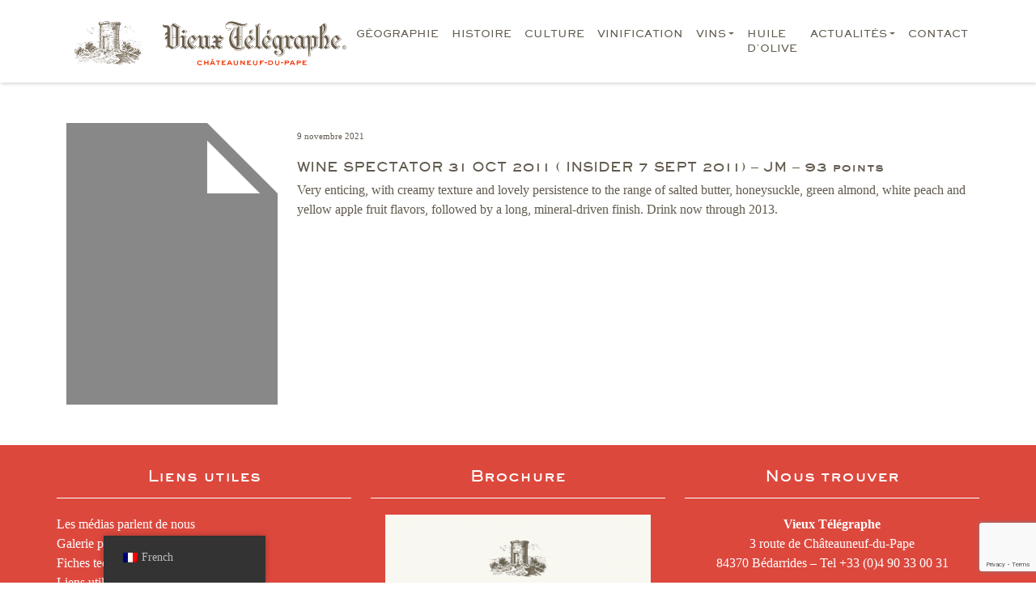

--- FILE ---
content_type: text/html; charset=UTF-8
request_url: https://www.vieux-telegraphe.fr/infos-millesimes/2011-09-07-millesime-2010-2/
body_size: 9120
content:
<!DOCTYPE html>
<html lang="fr-FR">
<head>
    <meta name="viewport" content="width=device-width, initial-scale=1">
    <meta name='robots' content='index, follow, max-image-preview:large, max-snippet:-1, max-video-preview:-1' />

	<!-- This site is optimized with the Yoast SEO plugin v20.1 - https://yoast.com/wordpress/plugins/seo/ -->
	<link rel="canonical" href="https://www.vieux-telegraphe.fr/infos-millesimes/2011-09-07-millesime-2010-2/" />
	<meta property="og:locale" content="fr_FR" />
	<meta property="og:type" content="article" />
	<meta property="og:title" content="- Vieux Télégraphe" />
	<meta property="og:description" content="WINE SPECTATOR 31 OCT 2011 ( INSIDER 7 SEPT 2011) &#8211; JM &#8211; 93 points Very [&hellip;]" />
	<meta property="og:url" content="https://www.vieux-telegraphe.fr/infos-millesimes/2011-09-07-millesime-2010-2/" />
	<meta property="og:site_name" content="Vieux Télégraphe" />
	<meta property="article:published_time" content="2021-11-09T10:39:13+00:00" />
	<meta property="article:modified_time" content="2022-10-27T09:55:03+00:00" />
	<meta name="author" content="VieuxTelegraphe" />
	<meta name="twitter:card" content="summary_large_image" />
	<meta name="twitter:label1" content="Écrit par" />
	<meta name="twitter:data1" content="VieuxTelegraphe" />
	<!-- / Yoast SEO plugin. -->


<link rel='dns-prefetch' href='//cdnjs.cloudflare.com' />
<link rel='dns-prefetch' href='//maxcdn.bootstrapcdn.com' />
<link rel="alternate" title="oEmbed (JSON)" type="application/json+oembed" href="https://www.vieux-telegraphe.fr/wp-json/oembed/1.0/embed?url=https%3A%2F%2Fwww.vieux-telegraphe.fr%2Finfos-millesimes%2F2011-09-07-millesime-2010-2%2F" />
<link rel="alternate" title="oEmbed (XML)" type="text/xml+oembed" href="https://www.vieux-telegraphe.fr/wp-json/oembed/1.0/embed?url=https%3A%2F%2Fwww.vieux-telegraphe.fr%2Finfos-millesimes%2F2011-09-07-millesime-2010-2%2F&#038;format=xml" />
<style id='wp-img-auto-sizes-contain-inline-css' type='text/css'>
img:is([sizes=auto i],[sizes^="auto," i]){contain-intrinsic-size:3000px 1500px}
/*# sourceURL=wp-img-auto-sizes-contain-inline-css */
</style>
<style id='wp-block-library-inline-css' type='text/css'>
:root{--wp-block-synced-color:#7a00df;--wp-block-synced-color--rgb:122,0,223;--wp-bound-block-color:var(--wp-block-synced-color);--wp-editor-canvas-background:#ddd;--wp-admin-theme-color:#007cba;--wp-admin-theme-color--rgb:0,124,186;--wp-admin-theme-color-darker-10:#006ba1;--wp-admin-theme-color-darker-10--rgb:0,107,160.5;--wp-admin-theme-color-darker-20:#005a87;--wp-admin-theme-color-darker-20--rgb:0,90,135;--wp-admin-border-width-focus:2px}@media (min-resolution:192dpi){:root{--wp-admin-border-width-focus:1.5px}}.wp-element-button{cursor:pointer}:root .has-very-light-gray-background-color{background-color:#eee}:root .has-very-dark-gray-background-color{background-color:#313131}:root .has-very-light-gray-color{color:#eee}:root .has-very-dark-gray-color{color:#313131}:root .has-vivid-green-cyan-to-vivid-cyan-blue-gradient-background{background:linear-gradient(135deg,#00d084,#0693e3)}:root .has-purple-crush-gradient-background{background:linear-gradient(135deg,#34e2e4,#4721fb 50%,#ab1dfe)}:root .has-hazy-dawn-gradient-background{background:linear-gradient(135deg,#faaca8,#dad0ec)}:root .has-subdued-olive-gradient-background{background:linear-gradient(135deg,#fafae1,#67a671)}:root .has-atomic-cream-gradient-background{background:linear-gradient(135deg,#fdd79a,#004a59)}:root .has-nightshade-gradient-background{background:linear-gradient(135deg,#330968,#31cdcf)}:root .has-midnight-gradient-background{background:linear-gradient(135deg,#020381,#2874fc)}:root{--wp--preset--font-size--normal:16px;--wp--preset--font-size--huge:42px}.has-regular-font-size{font-size:1em}.has-larger-font-size{font-size:2.625em}.has-normal-font-size{font-size:var(--wp--preset--font-size--normal)}.has-huge-font-size{font-size:var(--wp--preset--font-size--huge)}.has-text-align-center{text-align:center}.has-text-align-left{text-align:left}.has-text-align-right{text-align:right}.has-fit-text{white-space:nowrap!important}#end-resizable-editor-section{display:none}.aligncenter{clear:both}.items-justified-left{justify-content:flex-start}.items-justified-center{justify-content:center}.items-justified-right{justify-content:flex-end}.items-justified-space-between{justify-content:space-between}.screen-reader-text{border:0;clip-path:inset(50%);height:1px;margin:-1px;overflow:hidden;padding:0;position:absolute;width:1px;word-wrap:normal!important}.screen-reader-text:focus{background-color:#ddd;clip-path:none;color:#444;display:block;font-size:1em;height:auto;left:5px;line-height:normal;padding:15px 23px 14px;text-decoration:none;top:5px;width:auto;z-index:100000}html :where(.has-border-color){border-style:solid}html :where([style*=border-top-color]){border-top-style:solid}html :where([style*=border-right-color]){border-right-style:solid}html :where([style*=border-bottom-color]){border-bottom-style:solid}html :where([style*=border-left-color]){border-left-style:solid}html :where([style*=border-width]){border-style:solid}html :where([style*=border-top-width]){border-top-style:solid}html :where([style*=border-right-width]){border-right-style:solid}html :where([style*=border-bottom-width]){border-bottom-style:solid}html :where([style*=border-left-width]){border-left-style:solid}html :where(img[class*=wp-image-]){height:auto;max-width:100%}:where(figure){margin:0 0 1em}html :where(.is-position-sticky){--wp-admin--admin-bar--position-offset:var(--wp-admin--admin-bar--height,0px)}@media screen and (max-width:600px){html :where(.is-position-sticky){--wp-admin--admin-bar--position-offset:0px}}

/*# sourceURL=wp-block-library-inline-css */
</style><style id='global-styles-inline-css' type='text/css'>
:root{--wp--preset--aspect-ratio--square: 1;--wp--preset--aspect-ratio--4-3: 4/3;--wp--preset--aspect-ratio--3-4: 3/4;--wp--preset--aspect-ratio--3-2: 3/2;--wp--preset--aspect-ratio--2-3: 2/3;--wp--preset--aspect-ratio--16-9: 16/9;--wp--preset--aspect-ratio--9-16: 9/16;--wp--preset--color--black: #000000;--wp--preset--color--cyan-bluish-gray: #abb8c3;--wp--preset--color--white: #ffffff;--wp--preset--color--pale-pink: #f78da7;--wp--preset--color--vivid-red: #cf2e2e;--wp--preset--color--luminous-vivid-orange: #ff6900;--wp--preset--color--luminous-vivid-amber: #fcb900;--wp--preset--color--light-green-cyan: #7bdcb5;--wp--preset--color--vivid-green-cyan: #00d084;--wp--preset--color--pale-cyan-blue: #8ed1fc;--wp--preset--color--vivid-cyan-blue: #0693e3;--wp--preset--color--vivid-purple: #9b51e0;--wp--preset--gradient--vivid-cyan-blue-to-vivid-purple: linear-gradient(135deg,rgb(6,147,227) 0%,rgb(155,81,224) 100%);--wp--preset--gradient--light-green-cyan-to-vivid-green-cyan: linear-gradient(135deg,rgb(122,220,180) 0%,rgb(0,208,130) 100%);--wp--preset--gradient--luminous-vivid-amber-to-luminous-vivid-orange: linear-gradient(135deg,rgb(252,185,0) 0%,rgb(255,105,0) 100%);--wp--preset--gradient--luminous-vivid-orange-to-vivid-red: linear-gradient(135deg,rgb(255,105,0) 0%,rgb(207,46,46) 100%);--wp--preset--gradient--very-light-gray-to-cyan-bluish-gray: linear-gradient(135deg,rgb(238,238,238) 0%,rgb(169,184,195) 100%);--wp--preset--gradient--cool-to-warm-spectrum: linear-gradient(135deg,rgb(74,234,220) 0%,rgb(151,120,209) 20%,rgb(207,42,186) 40%,rgb(238,44,130) 60%,rgb(251,105,98) 80%,rgb(254,248,76) 100%);--wp--preset--gradient--blush-light-purple: linear-gradient(135deg,rgb(255,206,236) 0%,rgb(152,150,240) 100%);--wp--preset--gradient--blush-bordeaux: linear-gradient(135deg,rgb(254,205,165) 0%,rgb(254,45,45) 50%,rgb(107,0,62) 100%);--wp--preset--gradient--luminous-dusk: linear-gradient(135deg,rgb(255,203,112) 0%,rgb(199,81,192) 50%,rgb(65,88,208) 100%);--wp--preset--gradient--pale-ocean: linear-gradient(135deg,rgb(255,245,203) 0%,rgb(182,227,212) 50%,rgb(51,167,181) 100%);--wp--preset--gradient--electric-grass: linear-gradient(135deg,rgb(202,248,128) 0%,rgb(113,206,126) 100%);--wp--preset--gradient--midnight: linear-gradient(135deg,rgb(2,3,129) 0%,rgb(40,116,252) 100%);--wp--preset--font-size--small: 13px;--wp--preset--font-size--medium: 20px;--wp--preset--font-size--large: 36px;--wp--preset--font-size--x-large: 42px;--wp--preset--spacing--20: 0.44rem;--wp--preset--spacing--30: 0.67rem;--wp--preset--spacing--40: 1rem;--wp--preset--spacing--50: 1.5rem;--wp--preset--spacing--60: 2.25rem;--wp--preset--spacing--70: 3.38rem;--wp--preset--spacing--80: 5.06rem;--wp--preset--shadow--natural: 6px 6px 9px rgba(0, 0, 0, 0.2);--wp--preset--shadow--deep: 12px 12px 50px rgba(0, 0, 0, 0.4);--wp--preset--shadow--sharp: 6px 6px 0px rgba(0, 0, 0, 0.2);--wp--preset--shadow--outlined: 6px 6px 0px -3px rgb(255, 255, 255), 6px 6px rgb(0, 0, 0);--wp--preset--shadow--crisp: 6px 6px 0px rgb(0, 0, 0);}:where(.is-layout-flex){gap: 0.5em;}:where(.is-layout-grid){gap: 0.5em;}body .is-layout-flex{display: flex;}.is-layout-flex{flex-wrap: wrap;align-items: center;}.is-layout-flex > :is(*, div){margin: 0;}body .is-layout-grid{display: grid;}.is-layout-grid > :is(*, div){margin: 0;}:where(.wp-block-columns.is-layout-flex){gap: 2em;}:where(.wp-block-columns.is-layout-grid){gap: 2em;}:where(.wp-block-post-template.is-layout-flex){gap: 1.25em;}:where(.wp-block-post-template.is-layout-grid){gap: 1.25em;}.has-black-color{color: var(--wp--preset--color--black) !important;}.has-cyan-bluish-gray-color{color: var(--wp--preset--color--cyan-bluish-gray) !important;}.has-white-color{color: var(--wp--preset--color--white) !important;}.has-pale-pink-color{color: var(--wp--preset--color--pale-pink) !important;}.has-vivid-red-color{color: var(--wp--preset--color--vivid-red) !important;}.has-luminous-vivid-orange-color{color: var(--wp--preset--color--luminous-vivid-orange) !important;}.has-luminous-vivid-amber-color{color: var(--wp--preset--color--luminous-vivid-amber) !important;}.has-light-green-cyan-color{color: var(--wp--preset--color--light-green-cyan) !important;}.has-vivid-green-cyan-color{color: var(--wp--preset--color--vivid-green-cyan) !important;}.has-pale-cyan-blue-color{color: var(--wp--preset--color--pale-cyan-blue) !important;}.has-vivid-cyan-blue-color{color: var(--wp--preset--color--vivid-cyan-blue) !important;}.has-vivid-purple-color{color: var(--wp--preset--color--vivid-purple) !important;}.has-black-background-color{background-color: var(--wp--preset--color--black) !important;}.has-cyan-bluish-gray-background-color{background-color: var(--wp--preset--color--cyan-bluish-gray) !important;}.has-white-background-color{background-color: var(--wp--preset--color--white) !important;}.has-pale-pink-background-color{background-color: var(--wp--preset--color--pale-pink) !important;}.has-vivid-red-background-color{background-color: var(--wp--preset--color--vivid-red) !important;}.has-luminous-vivid-orange-background-color{background-color: var(--wp--preset--color--luminous-vivid-orange) !important;}.has-luminous-vivid-amber-background-color{background-color: var(--wp--preset--color--luminous-vivid-amber) !important;}.has-light-green-cyan-background-color{background-color: var(--wp--preset--color--light-green-cyan) !important;}.has-vivid-green-cyan-background-color{background-color: var(--wp--preset--color--vivid-green-cyan) !important;}.has-pale-cyan-blue-background-color{background-color: var(--wp--preset--color--pale-cyan-blue) !important;}.has-vivid-cyan-blue-background-color{background-color: var(--wp--preset--color--vivid-cyan-blue) !important;}.has-vivid-purple-background-color{background-color: var(--wp--preset--color--vivid-purple) !important;}.has-black-border-color{border-color: var(--wp--preset--color--black) !important;}.has-cyan-bluish-gray-border-color{border-color: var(--wp--preset--color--cyan-bluish-gray) !important;}.has-white-border-color{border-color: var(--wp--preset--color--white) !important;}.has-pale-pink-border-color{border-color: var(--wp--preset--color--pale-pink) !important;}.has-vivid-red-border-color{border-color: var(--wp--preset--color--vivid-red) !important;}.has-luminous-vivid-orange-border-color{border-color: var(--wp--preset--color--luminous-vivid-orange) !important;}.has-luminous-vivid-amber-border-color{border-color: var(--wp--preset--color--luminous-vivid-amber) !important;}.has-light-green-cyan-border-color{border-color: var(--wp--preset--color--light-green-cyan) !important;}.has-vivid-green-cyan-border-color{border-color: var(--wp--preset--color--vivid-green-cyan) !important;}.has-pale-cyan-blue-border-color{border-color: var(--wp--preset--color--pale-cyan-blue) !important;}.has-vivid-cyan-blue-border-color{border-color: var(--wp--preset--color--vivid-cyan-blue) !important;}.has-vivid-purple-border-color{border-color: var(--wp--preset--color--vivid-purple) !important;}.has-vivid-cyan-blue-to-vivid-purple-gradient-background{background: var(--wp--preset--gradient--vivid-cyan-blue-to-vivid-purple) !important;}.has-light-green-cyan-to-vivid-green-cyan-gradient-background{background: var(--wp--preset--gradient--light-green-cyan-to-vivid-green-cyan) !important;}.has-luminous-vivid-amber-to-luminous-vivid-orange-gradient-background{background: var(--wp--preset--gradient--luminous-vivid-amber-to-luminous-vivid-orange) !important;}.has-luminous-vivid-orange-to-vivid-red-gradient-background{background: var(--wp--preset--gradient--luminous-vivid-orange-to-vivid-red) !important;}.has-very-light-gray-to-cyan-bluish-gray-gradient-background{background: var(--wp--preset--gradient--very-light-gray-to-cyan-bluish-gray) !important;}.has-cool-to-warm-spectrum-gradient-background{background: var(--wp--preset--gradient--cool-to-warm-spectrum) !important;}.has-blush-light-purple-gradient-background{background: var(--wp--preset--gradient--blush-light-purple) !important;}.has-blush-bordeaux-gradient-background{background: var(--wp--preset--gradient--blush-bordeaux) !important;}.has-luminous-dusk-gradient-background{background: var(--wp--preset--gradient--luminous-dusk) !important;}.has-pale-ocean-gradient-background{background: var(--wp--preset--gradient--pale-ocean) !important;}.has-electric-grass-gradient-background{background: var(--wp--preset--gradient--electric-grass) !important;}.has-midnight-gradient-background{background: var(--wp--preset--gradient--midnight) !important;}.has-small-font-size{font-size: var(--wp--preset--font-size--small) !important;}.has-medium-font-size{font-size: var(--wp--preset--font-size--medium) !important;}.has-large-font-size{font-size: var(--wp--preset--font-size--large) !important;}.has-x-large-font-size{font-size: var(--wp--preset--font-size--x-large) !important;}
/*# sourceURL=global-styles-inline-css */
</style>

<style id='classic-theme-styles-inline-css' type='text/css'>
/*! This file is auto-generated */
.wp-block-button__link{color:#fff;background-color:#32373c;border-radius:9999px;box-shadow:none;text-decoration:none;padding:calc(.667em + 2px) calc(1.333em + 2px);font-size:1.125em}.wp-block-file__button{background:#32373c;color:#fff;text-decoration:none}
/*# sourceURL=/wp-includes/css/classic-themes.min.css */
</style>
<link rel='stylesheet' id='contact-form-7-css' href='https://www.vieux-telegraphe.fr/wp-content/plugins/contact-form-7/includes/css/styles.css?ver=5.7.4' type='text/css' media='all' />
<link rel='stylesheet' id='pdfprnt_frontend-css' href='https://www.vieux-telegraphe.fr/wp-content/plugins/pdf-print/css/frontend.css?ver=2.3.1' type='text/css' media='all' />
<link rel='stylesheet' id='rs-plugin-settings-css' href='https://www.vieux-telegraphe.fr/wp-content/plugins/revslider/public/assets/css/settings.css?ver=5.4.8.3' type='text/css' media='all' />
<style id='rs-plugin-settings-inline-css' type='text/css'>
#rs-demo-id {}
/*# sourceURL=rs-plugin-settings-inline-css */
</style>
<link rel='stylesheet' id='trp-floater-language-switcher-style-css' href='https://www.vieux-telegraphe.fr/wp-content/plugins/translatepress-multilingual/assets/css/trp-floater-language-switcher.css?ver=2.5.9' type='text/css' media='all' />
<link rel='stylesheet' id='trp-language-switcher-style-css' href='https://www.vieux-telegraphe.fr/wp-content/plugins/translatepress-multilingual/assets/css/trp-language-switcher.css?ver=2.5.9' type='text/css' media='all' />
<script type="text/javascript" src="https://www.vieux-telegraphe.fr/wp-includes/js/jquery/jquery.min.js?ver=3.7.1" id="jquery-core-js"></script>
<script type="text/javascript" id="jquery-core-js-after">
/* <![CDATA[ */
$ = jQuery.noConflict();
//# sourceURL=jquery-core-js-after
/* ]]> */
</script>
<script type="text/javascript" src="https://www.vieux-telegraphe.fr/wp-includes/js/jquery/jquery-migrate.min.js?ver=3.4.1" id="jquery-migrate-js"></script>
<script type="text/javascript" src="https://www.vieux-telegraphe.fr/wp-content/plugins/revslider/public/assets/js/jquery.themepunch.tools.min.js?ver=5.4.8.3" id="tp-tools-js"></script>
<script type="text/javascript" src="https://www.vieux-telegraphe.fr/wp-content/plugins/revslider/public/assets/js/jquery.themepunch.revolution.min.js?ver=5.4.8.3" id="revmin-js"></script>
<script type="text/javascript" src="https://cdnjs.cloudflare.com/ajax/libs/popper.js/1.12.9/umd/popper.min.js?ver=6.9" id="popper-js"></script>
<script type="text/javascript" src="https://maxcdn.bootstrapcdn.com/bootstrap/4.0.0/js/bootstrap.min.js?ver=6.9" id="bootstrap-js"></script>
<link rel="https://api.w.org/" href="https://www.vieux-telegraphe.fr/wp-json/" /><link rel="alternate" title="JSON" type="application/json" href="https://www.vieux-telegraphe.fr/wp-json/wp/v2/posts/666" /><link rel="EditURI" type="application/rsd+xml" title="RSD" href="https://www.vieux-telegraphe.fr/xmlrpc.php?rsd" />
<meta name="generator" content="WordPress 6.9" />
<link rel='shortlink' href='https://www.vieux-telegraphe.fr/?p=666' />
<link rel="alternate" hreflang="fr-FR" href="https://www.vieux-telegraphe.fr/infos-millesimes/2011-09-07-millesime-2010-2/"/>
<link rel="alternate" hreflang="en-GB" href="https://www.vieux-telegraphe.fr/en/infos-millesimes/2011-09-07-millesime-2010-2/"/>
<link rel="alternate" hreflang="fr" href="https://www.vieux-telegraphe.fr/infos-millesimes/2011-09-07-millesime-2010-2/"/>
<link rel="alternate" hreflang="en" href="https://www.vieux-telegraphe.fr/en/infos-millesimes/2011-09-07-millesime-2010-2/"/>
<meta name="generator" content="Powered by WPBakery Page Builder - drag and drop page builder for WordPress."/>
<meta name="generator" content="Powered by Slider Revolution 5.4.8.3 - responsive, Mobile-Friendly Slider Plugin for WordPress with comfortable drag and drop interface." />
<link rel="icon" href="https://www.vieux-telegraphe.fr/wp-content/uploads/2022/01/favico-1-150x150.png" sizes="32x32" />
<link rel="icon" href="https://www.vieux-telegraphe.fr/wp-content/uploads/2022/01/favico-1.png" sizes="192x192" />
<link rel="apple-touch-icon" href="https://www.vieux-telegraphe.fr/wp-content/uploads/2022/01/favico-1.png" />
<meta name="msapplication-TileImage" content="https://www.vieux-telegraphe.fr/wp-content/uploads/2022/01/favico-1.png" />
<script type="text/javascript">function setREVStartSize(e){									
						try{ e.c=jQuery(e.c);var i=jQuery(window).width(),t=9999,r=0,n=0,l=0,f=0,s=0,h=0;
							if(e.responsiveLevels&&(jQuery.each(e.responsiveLevels,function(e,f){f>i&&(t=r=f,l=e),i>f&&f>r&&(r=f,n=e)}),t>r&&(l=n)),f=e.gridheight[l]||e.gridheight[0]||e.gridheight,s=e.gridwidth[l]||e.gridwidth[0]||e.gridwidth,h=i/s,h=h>1?1:h,f=Math.round(h*f),"fullscreen"==e.sliderLayout){var u=(e.c.width(),jQuery(window).height());if(void 0!=e.fullScreenOffsetContainer){var c=e.fullScreenOffsetContainer.split(",");if (c) jQuery.each(c,function(e,i){u=jQuery(i).length>0?u-jQuery(i).outerHeight(!0):u}),e.fullScreenOffset.split("%").length>1&&void 0!=e.fullScreenOffset&&e.fullScreenOffset.length>0?u-=jQuery(window).height()*parseInt(e.fullScreenOffset,0)/100:void 0!=e.fullScreenOffset&&e.fullScreenOffset.length>0&&(u-=parseInt(e.fullScreenOffset,0))}f=u}else void 0!=e.minHeight&&f<e.minHeight&&(f=e.minHeight);e.c.closest(".rev_slider_wrapper").css({height:f})					
						}catch(d){console.log("Failure at Presize of Slider:"+d)}						
					};</script>
<noscript><style> .wpb_animate_when_almost_visible { opacity: 1; }</style></noscript>    <link rel="profile" href="http://gmpg.org/xfn/11">
    <link rel="pingback" href="https://www.vieux-telegraphe.fr/xmlrpc.php">


    <link rel="stylesheet" href="https://cdn.jsdelivr.net/npm/bootstrap@5.0.0-beta3/dist/css/bootstrap.min.css" integrity="sha384-eOJMYsd53ii+scO/bJGFsiCZc+5NDVN2yr8+0RDqr0Ql0h+rP48ckxlpbzKgwra6" crossorigin="anonymous">
    <script src="https://cdn.jsdelivr.net/npm/bootstrap@5.0.0-beta3/dist/js/bootstrap.min.js" integrity="sha384-j0CNLUeiqtyaRmlzUHCPZ+Gy5fQu0dQ6eZ/xAww941Ai1SxSY+0EQqNXNE6DZiVc" crossorigin="anonymous"></script>
    <link rel="stylesheet" href="https://cdn.jsdelivr.net/npm/bootstrap-icons@1.4.1/font/bootstrap-icons.css">

    <link rel="stylesheet" href="https://cdnjs.cloudflare.com/ajax/libs/font-awesome/6.0.0-beta3/css/all.min.css" integrity="sha512-Fo3rlrZj/k7ujTnHg4CGR2D7kSs0v4LLanw2qksYuRlEzO+tcaEPQogQ0KaoGN26/zrn20ImR1DfuLWnOo7aBA==" crossorigin="anonymous" referrerpolicy="no-referrer" />

    <!-- fonts -->
    <link rel="stylesheet" type="text/css" href="/wp-content/themes/vieux-telegraphe/fonts/atsackersheavygothic/styles.css"/>
    <link rel="stylesheet" href="https://stackpath.bootstrapcdn.com/font-awesome/4.7.0/css/font-awesome.min.css"/>

    <link rel="stylesheet" href="/wp-content/themes/vieux-telegraphe/style.css"/>
    <!-- SLICK CAROUSEL -->
    <link rel="stylesheet" type="text/css" href="//cdn.jsdelivr.net/npm/slick-carousel@1.8.1/slick/slick.css"/>
    <script type="text/javascript" src="//cdn.jsdelivr.net/npm/slick-carousel@1.8.1/slick/slick.min.js"></script>
    <link rel="stylesheet" href="https://cdnjs.cloudflare.com/ajax/libs/slick-carousel/1.8.1/slick-theme.min.css">
</head>
<body class="wp-singular post-template-default single single-post postid-666 single-format-standard wp-theme-vieux-telegraphe translatepress-fr_FR wpb-js-composer js-comp-ver-6.7.0 vc_responsive">



    <nav class="navbar navbar-expand-lg navbar-light bg-light sticky-top">
        <div class="container">
            <a href="/">
                <img src="/wp-content/uploads/2022/01/home_page_vieux_telegraphe.png" id="logo-home"  class="logo-vt"/>
            </a>


            <div class=" justify-content-end" >
                <button class="btn navbar-toggler button-cart bi bi-list"  type="button" data-bs-toggle="collapse" data-bs-target="#navbarNavDropdown" aria-controls="navbarNavDropdown" aria-expanded="false" aria-label="Toggle navigation">

                </button>
            </div>
            <div class="collapse navbar-collapse justify-content-end" id="navbarNavDropdown" >
                <div id="navbarNavDropdown" class="collapse navbar-collapse justify-content-end"><ul id="menu-menu-top" class="navbar-nav" itemscope itemtype="http://www.schema.org/SiteNavigationElement"><li  id="menu-item-1314" class="menu-item menu-item-type-post_type menu-item-object-page menu-item-1314 nav-item"><a itemprop="url" href="https://www.vieux-telegraphe.fr/geographie/" class="nav-link"><span itemprop="name">GÉOGRAPHIE</span></a></li>
<li  id="menu-item-1313" class="menu-item menu-item-type-post_type menu-item-object-page menu-item-1313 nav-item"><a itemprop="url" href="https://www.vieux-telegraphe.fr/histoire/" class="nav-link"><span itemprop="name">HISTOIRE</span></a></li>
<li  id="menu-item-1312" class="menu-item menu-item-type-post_type menu-item-object-page menu-item-1312 nav-item"><a itemprop="url" href="https://www.vieux-telegraphe.fr/culture/" class="nav-link"><span itemprop="name">CULTURE</span></a></li>
<li  id="menu-item-1311" class="menu-item menu-item-type-post_type menu-item-object-page menu-item-1311 nav-item"><a itemprop="url" href="https://www.vieux-telegraphe.fr/vinification/" class="nav-link"><span itemprop="name">VINIFICATION</span></a></li>
<li  id="menu-item-1405" class="menu-item menu-item-type-custom menu-item-object-custom menu-item-has-children dropdown menu-item-1405 nav-item"><a href="#" aria-haspopup="true" aria-expanded="false" class="dropdown-toggle nav-link" id="menu-item-dropdown-1405" data-bs-toggle="dropdown"><span itemprop="name">VINS</span></a>
<ul class="dropdown-menu" aria-labelledby="menu-item-dropdown-1405">
	<li  id="menu-item-1310" class="menu-item menu-item-type-post_type menu-item-object-page menu-item-1310 nav-item"><a itemprop="url" href="https://www.vieux-telegraphe.fr/la-gamme/" class="dropdown-item"><span itemprop="name">LA GAMME</span></a></li>
	<li  id="menu-item-1406" class="menu-item menu-item-type-taxonomy menu-item-object-category current-post-ancestor current-menu-parent current-post-parent active menu-item-1406 nav-item"><a itemprop="url" href="https://www.vieux-telegraphe.fr/categorie/infos-millesimes/" class="dropdown-item"><span itemprop="name">INFOS MILLÉSIMES</span></a></li>
</ul>
</li>
<li  id="menu-item-1309" class="menu-item menu-item-type-post_type menu-item-object-page menu-item-1309 nav-item"><a itemprop="url" href="https://www.vieux-telegraphe.fr/huile-dolive/" class="nav-link"><span itemprop="name">HUILE D’OLIVE</span></a></li>
<li  id="menu-item-1569" class="menu-item menu-item-type-custom menu-item-object-custom menu-item-has-children dropdown menu-item-1569 nav-item"><a href="#" aria-haspopup="true" aria-expanded="false" class="dropdown-toggle nav-link" id="menu-item-dropdown-1569" data-bs-toggle="dropdown"><span itemprop="name">ACTUALITÉS</span></a>
<ul class="dropdown-menu" aria-labelledby="menu-item-dropdown-1569">
	<li  id="menu-item-1670" class="menu-item menu-item-type-taxonomy menu-item-object-category menu-item-1670 nav-item"><a itemprop="url" href="https://www.vieux-telegraphe.fr/categorie/nos-actualites/" class="dropdown-item"><span itemprop="name">NOS ACTUALITÉS</span></a></li>
	<li  id="menu-item-1669" class="menu-item menu-item-type-taxonomy menu-item-object-category menu-item-1669 nav-item"><a itemprop="url" href="https://www.vieux-telegraphe.fr/categorie/les-medias-parlent-de-nous/" class="dropdown-item"><span itemprop="name">LES MÉDIAS PARLENT DE NOUS</span></a></li>
</ul>
</li>
<li  id="menu-item-1307" class="menu-item menu-item-type-post_type menu-item-object-page menu-item-1307 nav-item"><a itemprop="url" href="https://www.vieux-telegraphe.fr/contact/" class="nav-link"><span itemprop="name">CONTACT</span></a></li>
</ul></div>            </div>
        </div>
    </nav>
            <div class="container mb-5 end">
                    </div>
    

<div class="container" style="margin-top: 50px; margin-bottom:  50px;">
    <div class="row">

           <!--     <div class="col-md-12"><a href="/categorie/"></a> </div>
-->
        <div class="col-md-3">
                        <img src="https://www.vieux-telegraphe.fr/wp-includes/images/media/default.svg" width="100%"/>
        </div>
        <div class="col-md-9">
                            <h1></h1>
                <div style="margin-bottom: 20px;" class="vc_custom_heading vc_gitem-post-data vc_gitem-post-data-source-post_date"><div style="font-size: 11px;text-align: left">
                        9 novembre 2021                    </div></div>

                <h6>WINE SPECTATOR 31 OCT 2011 ( INSIDER 7 SEPT 2011) &#8211; JM &#8211; 93 points</h6>
<p>Very enticing, with creamy texture and lovely persistence to the range of salted butter, honeysuckle, green almond, white peach and yellow apple fruit flavors, followed by a long, mineral-driven finish. Drink now through 2013.</p>
                    </div>
    </div>
</div>
<div id="scrolltop" ><i style="color: #fff;" class="fa fa-chevron-up"></i></div>

<section class="footer" style="background:#ccc; margin-top:0px;  ">
    <footer class="container" style="padding: 10px 0px;">
        <div  class="row">
            <div class="col-md-4 footstyle">
                <aside id="text-2" class="widget widget_text"><h3 class="widget-title">Liens utiles</h3>			<div class="textwidget"><ul>
<li><a href="https://www.vieux-telegraphe.fr/les-medias-parlent-de-nous/" target="_blank" rel="noopener">Les médias parlent de nous</a></li>
<li><a href="https://www.vieux-telegraphe.fr/galerie-photos/">Galerie photos</a></li>
<li><a href="https://www.vieux-telegraphe.fr/wp-content/uploads/2022/03/fiches_techniques_vieux_telegraphe.pdf">Fiches techniques</a></li>
<li><a href="https://www.vieux-telegraphe.fr/liens-utiles/">Liens utiles&#8230;</a></li>
</ul>
<div class="horaire">
<p>&nbsp;</p>
</div>
</div>
		</aside>            </div>
            <div class="col-md-4 footstyle">
                <aside id="text-3" class="widget widget_text"><h3 class="widget-title">Brochure</h3>			<div class="textwidget"><p><a style="display: block; text-align: center;" href="https://www.vieux-telegraphe.fr/wp-content/uploads/2024/04/brochure_vieux_telegraphe_avril_2024.pdf" target="_blank" rel="noopener"><img decoding="async" src="https://www.vieux-telegraphe.fr/wp-content/uploads/2022/06/visuel_couv_brochure.jpg" alt="" width="90%" /><br />
<small>Télécharger la brochure</small></a></p>
</div>
		</aside>            </div>
            <div class="col-md-4 footstyle">
                <aside id="text-4" class="widget widget_text"><h3 class="widget-title">Nous trouver</h3>			<div class="textwidget"><div style="margin-bottom: 10px; text-align: center;"><b>Vieux Télégraphe</b><br />
3 route de Châteauneuf-du-Pape<br />
84370 Bédarrides &#8211; Tel +33 (0)4 90 33 00 31</div>
<div><strong>Fermeture exceptionnelle du 28 au 30 janvier</strong></div>
<div>Consulter les horaires d&rsquo;ouverture sur <strong><em><a href="https://www.vieux-telegraphe.fr/contact/" target="_blank" rel="noopener">la page contact</a></em></strong></div>
<div>
<p><iframe loading="lazy" style="border: 0; height: 220px;" src="https://www.google.com/maps/embed?pb=!1m18!1m12!1m3!1d2867.9602284124!2d4.883503215510418!3d44.04287697910986!2m3!1f0!2f0!3f0!3m2!1i1024!2i768!4f13.1!3m3!1m2!1s0x12b59273dbd7e5d9%3A0xb916d8ca7de7cf5d!2zVmlldXggVMOpbMOpZ3JhcGhl!5e0!3m2!1sfr!2sfr!4v1643371430106!5m2!1sfr!2sfr" width="100%" allowfullscreen=""></iframe></p>
</div>
</div>
		</aside>            </div>
        </div>
    </footer>

</section>
<div class="footstyle lastfooter">
    <aside id="text-5" class="widget widget_text">			<div class="textwidget"><p>2026 © <a href="/mentions-legales">Mentions légales</a> &#8211; L&rsquo;ABUS D&rsquo;ALCOOL EST DANGEREUX POUR LA SANTÉ &#8211; CONSOMMER AVEC MODÉRATION</p>
</div>
		</aside></div>

<script>
    $(function () {
        // Check the initial Poistion of the Sticky Header
        var stickyHeaderTop = $('#slider-home').height();

        console.log(stickyHeaderTop);

        $(window).scroll(function () {
            if ($(window).scrollTop() > stickyHeaderTop) {
                $('.navbar').css({
                    position: 'fixed',
                    top: '0px',
                    width:'100%',
                    background:'#fff',
                    'z-index':'999'
                });
            }else{
                $('.navbar').css({
                    position: 'relative'
                });
            }
        });


        $(window).scroll(function() {
            var height = $(window).scrollTop();
            if (height > 100) {
                $('#scrolltop').fadeIn();
            } else {
                $('#scrolltop').fadeOut();
            }
        });
        $(document).ready(function() {
            $("#scrolltop").click(function(event) {
                event.preventDefault();
                $("html, body").animate({ scrollTop: 0 }, "slow");
                return false;
            });

        });




    });
</script>

<script>
    (function(i,s,o,g,r,a,m){i['GoogleAnalyticsObject']=r;i[r]=i[r]||function(){
        (i[r].q=i[r].q||[]).push(arguments)},i[r].l=1*new Date();a=s.createElement(o),
        m=s.getElementsByTagName(o)[0];a.async=1;a.src=g;m.parentNode.insertBefore(a,m)
    })(window,document,'script','//www.google-analytics.com/analytics.js','ga');

    ga('create', 'UA-63950236-1', 'auto');
    ga('send', 'pageview');

</script>
<template id="tp-language" data-tp-language="fr_FR"></template><script type="speculationrules">
{"prefetch":[{"source":"document","where":{"and":[{"href_matches":"/*"},{"not":{"href_matches":["/wp-*.php","/wp-admin/*","/wp-content/uploads/*","/wp-content/*","/wp-content/plugins/*","/wp-content/themes/vieux-telegraphe/*","/*\\?(.+)"]}},{"not":{"selector_matches":"a[rel~=\"nofollow\"]"}},{"not":{"selector_matches":".no-prefetch, .no-prefetch a"}}]},"eagerness":"conservative"}]}
</script>
        <div id="trp-floater-ls" onclick="" data-no-translation class="trp-language-switcher-container trp-floater-ls-names trp-bottom-left trp-color-dark flags-full-names" >
            <div id="trp-floater-ls-current-language" class="trp-with-flags">

                <a href="#" class="trp-floater-ls-disabled-language trp-ls-disabled-language" onclick="event.preventDefault()">
					<img class="trp-flag-image" src="https://www.vieux-telegraphe.fr/wp-content/plugins/translatepress-multilingual/assets/images/flags/fr_FR.png" width="18" height="12" alt="fr_FR" title="French">French				</a>

            </div>
            <div id="trp-floater-ls-language-list" class="trp-with-flags" >

                <div class="trp-language-wrap"  style="padding: 11px;">                    <a href="https://www.vieux-telegraphe.fr/en/infos-millesimes/2011-09-07-millesime-2010-2/"
                         title="English">
          						  <img class="trp-flag-image" src="https://www.vieux-telegraphe.fr/wp-content/plugins/translatepress-multilingual/assets/images/flags/en_GB.png" width="18" height="12" alt="en_GB" title="English">English					          </a>
                <a href="#" class="trp-floater-ls-disabled-language trp-ls-disabled-language" onclick="event.preventDefault()"><img class="trp-flag-image" src="https://www.vieux-telegraphe.fr/wp-content/plugins/translatepress-multilingual/assets/images/flags/fr_FR.png" width="18" height="12" alt="fr_FR" title="French">French</a></div>            </div>
        </div>

    <script type="text/javascript" src="https://www.vieux-telegraphe.fr/wp-content/plugins/contact-form-7/includes/swv/js/index.js?ver=5.7.4" id="swv-js"></script>
<script type="text/javascript" id="contact-form-7-js-extra">
/* <![CDATA[ */
var wpcf7 = {"api":{"root":"https://www.vieux-telegraphe.fr/wp-json/","namespace":"contact-form-7/v1"}};
//# sourceURL=contact-form-7-js-extra
/* ]]> */
</script>
<script type="text/javascript" src="https://www.vieux-telegraphe.fr/wp-content/plugins/contact-form-7/includes/js/index.js?ver=5.7.4" id="contact-form-7-js"></script>
<script type="text/javascript" src="https://www.google.com/recaptcha/api.js?render=6LcED7QiAAAAAJvau9FrL91bDmw5fW7Rjn_veIUy&amp;ver=3.0" id="google-recaptcha-js"></script>
<script type="text/javascript" src="https://www.vieux-telegraphe.fr/wp-includes/js/dist/vendor/wp-polyfill.min.js?ver=3.15.0" id="wp-polyfill-js"></script>
<script type="text/javascript" id="wpcf7-recaptcha-js-extra">
/* <![CDATA[ */
var wpcf7_recaptcha = {"sitekey":"6LcED7QiAAAAAJvau9FrL91bDmw5fW7Rjn_veIUy","actions":{"homepage":"homepage","contactform":"contactform"}};
//# sourceURL=wpcf7-recaptcha-js-extra
/* ]]> */
</script>
<script type="text/javascript" src="https://www.vieux-telegraphe.fr/wp-content/plugins/contact-form-7/modules/recaptcha/index.js?ver=5.7.4" id="wpcf7-recaptcha-js"></script>
<script type="text/javascript" id="security-js-extra">
/* <![CDATA[ */
var security_setting = {"anti_spam_form":"0"};
//# sourceURL=security-js-extra
/* ]]> */
</script>
<script type="text/javascript" src="https://www.vieux-telegraphe.fr/wp-content/plugins/smtp-mail/media/security.js?ver=1.2.13" id="security-js"></script>
</body>
</html>


--- FILE ---
content_type: text/html; charset=utf-8
request_url: https://www.google.com/recaptcha/api2/anchor?ar=1&k=6LcED7QiAAAAAJvau9FrL91bDmw5fW7Rjn_veIUy&co=aHR0cHM6Ly93d3cudmlldXgtdGVsZWdyYXBoZS5mcjo0NDM.&hl=en&v=N67nZn4AqZkNcbeMu4prBgzg&size=invisible&anchor-ms=20000&execute-ms=30000&cb=e5xuxrw17d8
body_size: 48747
content:
<!DOCTYPE HTML><html dir="ltr" lang="en"><head><meta http-equiv="Content-Type" content="text/html; charset=UTF-8">
<meta http-equiv="X-UA-Compatible" content="IE=edge">
<title>reCAPTCHA</title>
<style type="text/css">
/* cyrillic-ext */
@font-face {
  font-family: 'Roboto';
  font-style: normal;
  font-weight: 400;
  font-stretch: 100%;
  src: url(//fonts.gstatic.com/s/roboto/v48/KFO7CnqEu92Fr1ME7kSn66aGLdTylUAMa3GUBHMdazTgWw.woff2) format('woff2');
  unicode-range: U+0460-052F, U+1C80-1C8A, U+20B4, U+2DE0-2DFF, U+A640-A69F, U+FE2E-FE2F;
}
/* cyrillic */
@font-face {
  font-family: 'Roboto';
  font-style: normal;
  font-weight: 400;
  font-stretch: 100%;
  src: url(//fonts.gstatic.com/s/roboto/v48/KFO7CnqEu92Fr1ME7kSn66aGLdTylUAMa3iUBHMdazTgWw.woff2) format('woff2');
  unicode-range: U+0301, U+0400-045F, U+0490-0491, U+04B0-04B1, U+2116;
}
/* greek-ext */
@font-face {
  font-family: 'Roboto';
  font-style: normal;
  font-weight: 400;
  font-stretch: 100%;
  src: url(//fonts.gstatic.com/s/roboto/v48/KFO7CnqEu92Fr1ME7kSn66aGLdTylUAMa3CUBHMdazTgWw.woff2) format('woff2');
  unicode-range: U+1F00-1FFF;
}
/* greek */
@font-face {
  font-family: 'Roboto';
  font-style: normal;
  font-weight: 400;
  font-stretch: 100%;
  src: url(//fonts.gstatic.com/s/roboto/v48/KFO7CnqEu92Fr1ME7kSn66aGLdTylUAMa3-UBHMdazTgWw.woff2) format('woff2');
  unicode-range: U+0370-0377, U+037A-037F, U+0384-038A, U+038C, U+038E-03A1, U+03A3-03FF;
}
/* math */
@font-face {
  font-family: 'Roboto';
  font-style: normal;
  font-weight: 400;
  font-stretch: 100%;
  src: url(//fonts.gstatic.com/s/roboto/v48/KFO7CnqEu92Fr1ME7kSn66aGLdTylUAMawCUBHMdazTgWw.woff2) format('woff2');
  unicode-range: U+0302-0303, U+0305, U+0307-0308, U+0310, U+0312, U+0315, U+031A, U+0326-0327, U+032C, U+032F-0330, U+0332-0333, U+0338, U+033A, U+0346, U+034D, U+0391-03A1, U+03A3-03A9, U+03B1-03C9, U+03D1, U+03D5-03D6, U+03F0-03F1, U+03F4-03F5, U+2016-2017, U+2034-2038, U+203C, U+2040, U+2043, U+2047, U+2050, U+2057, U+205F, U+2070-2071, U+2074-208E, U+2090-209C, U+20D0-20DC, U+20E1, U+20E5-20EF, U+2100-2112, U+2114-2115, U+2117-2121, U+2123-214F, U+2190, U+2192, U+2194-21AE, U+21B0-21E5, U+21F1-21F2, U+21F4-2211, U+2213-2214, U+2216-22FF, U+2308-230B, U+2310, U+2319, U+231C-2321, U+2336-237A, U+237C, U+2395, U+239B-23B7, U+23D0, U+23DC-23E1, U+2474-2475, U+25AF, U+25B3, U+25B7, U+25BD, U+25C1, U+25CA, U+25CC, U+25FB, U+266D-266F, U+27C0-27FF, U+2900-2AFF, U+2B0E-2B11, U+2B30-2B4C, U+2BFE, U+3030, U+FF5B, U+FF5D, U+1D400-1D7FF, U+1EE00-1EEFF;
}
/* symbols */
@font-face {
  font-family: 'Roboto';
  font-style: normal;
  font-weight: 400;
  font-stretch: 100%;
  src: url(//fonts.gstatic.com/s/roboto/v48/KFO7CnqEu92Fr1ME7kSn66aGLdTylUAMaxKUBHMdazTgWw.woff2) format('woff2');
  unicode-range: U+0001-000C, U+000E-001F, U+007F-009F, U+20DD-20E0, U+20E2-20E4, U+2150-218F, U+2190, U+2192, U+2194-2199, U+21AF, U+21E6-21F0, U+21F3, U+2218-2219, U+2299, U+22C4-22C6, U+2300-243F, U+2440-244A, U+2460-24FF, U+25A0-27BF, U+2800-28FF, U+2921-2922, U+2981, U+29BF, U+29EB, U+2B00-2BFF, U+4DC0-4DFF, U+FFF9-FFFB, U+10140-1018E, U+10190-1019C, U+101A0, U+101D0-101FD, U+102E0-102FB, U+10E60-10E7E, U+1D2C0-1D2D3, U+1D2E0-1D37F, U+1F000-1F0FF, U+1F100-1F1AD, U+1F1E6-1F1FF, U+1F30D-1F30F, U+1F315, U+1F31C, U+1F31E, U+1F320-1F32C, U+1F336, U+1F378, U+1F37D, U+1F382, U+1F393-1F39F, U+1F3A7-1F3A8, U+1F3AC-1F3AF, U+1F3C2, U+1F3C4-1F3C6, U+1F3CA-1F3CE, U+1F3D4-1F3E0, U+1F3ED, U+1F3F1-1F3F3, U+1F3F5-1F3F7, U+1F408, U+1F415, U+1F41F, U+1F426, U+1F43F, U+1F441-1F442, U+1F444, U+1F446-1F449, U+1F44C-1F44E, U+1F453, U+1F46A, U+1F47D, U+1F4A3, U+1F4B0, U+1F4B3, U+1F4B9, U+1F4BB, U+1F4BF, U+1F4C8-1F4CB, U+1F4D6, U+1F4DA, U+1F4DF, U+1F4E3-1F4E6, U+1F4EA-1F4ED, U+1F4F7, U+1F4F9-1F4FB, U+1F4FD-1F4FE, U+1F503, U+1F507-1F50B, U+1F50D, U+1F512-1F513, U+1F53E-1F54A, U+1F54F-1F5FA, U+1F610, U+1F650-1F67F, U+1F687, U+1F68D, U+1F691, U+1F694, U+1F698, U+1F6AD, U+1F6B2, U+1F6B9-1F6BA, U+1F6BC, U+1F6C6-1F6CF, U+1F6D3-1F6D7, U+1F6E0-1F6EA, U+1F6F0-1F6F3, U+1F6F7-1F6FC, U+1F700-1F7FF, U+1F800-1F80B, U+1F810-1F847, U+1F850-1F859, U+1F860-1F887, U+1F890-1F8AD, U+1F8B0-1F8BB, U+1F8C0-1F8C1, U+1F900-1F90B, U+1F93B, U+1F946, U+1F984, U+1F996, U+1F9E9, U+1FA00-1FA6F, U+1FA70-1FA7C, U+1FA80-1FA89, U+1FA8F-1FAC6, U+1FACE-1FADC, U+1FADF-1FAE9, U+1FAF0-1FAF8, U+1FB00-1FBFF;
}
/* vietnamese */
@font-face {
  font-family: 'Roboto';
  font-style: normal;
  font-weight: 400;
  font-stretch: 100%;
  src: url(//fonts.gstatic.com/s/roboto/v48/KFO7CnqEu92Fr1ME7kSn66aGLdTylUAMa3OUBHMdazTgWw.woff2) format('woff2');
  unicode-range: U+0102-0103, U+0110-0111, U+0128-0129, U+0168-0169, U+01A0-01A1, U+01AF-01B0, U+0300-0301, U+0303-0304, U+0308-0309, U+0323, U+0329, U+1EA0-1EF9, U+20AB;
}
/* latin-ext */
@font-face {
  font-family: 'Roboto';
  font-style: normal;
  font-weight: 400;
  font-stretch: 100%;
  src: url(//fonts.gstatic.com/s/roboto/v48/KFO7CnqEu92Fr1ME7kSn66aGLdTylUAMa3KUBHMdazTgWw.woff2) format('woff2');
  unicode-range: U+0100-02BA, U+02BD-02C5, U+02C7-02CC, U+02CE-02D7, U+02DD-02FF, U+0304, U+0308, U+0329, U+1D00-1DBF, U+1E00-1E9F, U+1EF2-1EFF, U+2020, U+20A0-20AB, U+20AD-20C0, U+2113, U+2C60-2C7F, U+A720-A7FF;
}
/* latin */
@font-face {
  font-family: 'Roboto';
  font-style: normal;
  font-weight: 400;
  font-stretch: 100%;
  src: url(//fonts.gstatic.com/s/roboto/v48/KFO7CnqEu92Fr1ME7kSn66aGLdTylUAMa3yUBHMdazQ.woff2) format('woff2');
  unicode-range: U+0000-00FF, U+0131, U+0152-0153, U+02BB-02BC, U+02C6, U+02DA, U+02DC, U+0304, U+0308, U+0329, U+2000-206F, U+20AC, U+2122, U+2191, U+2193, U+2212, U+2215, U+FEFF, U+FFFD;
}
/* cyrillic-ext */
@font-face {
  font-family: 'Roboto';
  font-style: normal;
  font-weight: 500;
  font-stretch: 100%;
  src: url(//fonts.gstatic.com/s/roboto/v48/KFO7CnqEu92Fr1ME7kSn66aGLdTylUAMa3GUBHMdazTgWw.woff2) format('woff2');
  unicode-range: U+0460-052F, U+1C80-1C8A, U+20B4, U+2DE0-2DFF, U+A640-A69F, U+FE2E-FE2F;
}
/* cyrillic */
@font-face {
  font-family: 'Roboto';
  font-style: normal;
  font-weight: 500;
  font-stretch: 100%;
  src: url(//fonts.gstatic.com/s/roboto/v48/KFO7CnqEu92Fr1ME7kSn66aGLdTylUAMa3iUBHMdazTgWw.woff2) format('woff2');
  unicode-range: U+0301, U+0400-045F, U+0490-0491, U+04B0-04B1, U+2116;
}
/* greek-ext */
@font-face {
  font-family: 'Roboto';
  font-style: normal;
  font-weight: 500;
  font-stretch: 100%;
  src: url(//fonts.gstatic.com/s/roboto/v48/KFO7CnqEu92Fr1ME7kSn66aGLdTylUAMa3CUBHMdazTgWw.woff2) format('woff2');
  unicode-range: U+1F00-1FFF;
}
/* greek */
@font-face {
  font-family: 'Roboto';
  font-style: normal;
  font-weight: 500;
  font-stretch: 100%;
  src: url(//fonts.gstatic.com/s/roboto/v48/KFO7CnqEu92Fr1ME7kSn66aGLdTylUAMa3-UBHMdazTgWw.woff2) format('woff2');
  unicode-range: U+0370-0377, U+037A-037F, U+0384-038A, U+038C, U+038E-03A1, U+03A3-03FF;
}
/* math */
@font-face {
  font-family: 'Roboto';
  font-style: normal;
  font-weight: 500;
  font-stretch: 100%;
  src: url(//fonts.gstatic.com/s/roboto/v48/KFO7CnqEu92Fr1ME7kSn66aGLdTylUAMawCUBHMdazTgWw.woff2) format('woff2');
  unicode-range: U+0302-0303, U+0305, U+0307-0308, U+0310, U+0312, U+0315, U+031A, U+0326-0327, U+032C, U+032F-0330, U+0332-0333, U+0338, U+033A, U+0346, U+034D, U+0391-03A1, U+03A3-03A9, U+03B1-03C9, U+03D1, U+03D5-03D6, U+03F0-03F1, U+03F4-03F5, U+2016-2017, U+2034-2038, U+203C, U+2040, U+2043, U+2047, U+2050, U+2057, U+205F, U+2070-2071, U+2074-208E, U+2090-209C, U+20D0-20DC, U+20E1, U+20E5-20EF, U+2100-2112, U+2114-2115, U+2117-2121, U+2123-214F, U+2190, U+2192, U+2194-21AE, U+21B0-21E5, U+21F1-21F2, U+21F4-2211, U+2213-2214, U+2216-22FF, U+2308-230B, U+2310, U+2319, U+231C-2321, U+2336-237A, U+237C, U+2395, U+239B-23B7, U+23D0, U+23DC-23E1, U+2474-2475, U+25AF, U+25B3, U+25B7, U+25BD, U+25C1, U+25CA, U+25CC, U+25FB, U+266D-266F, U+27C0-27FF, U+2900-2AFF, U+2B0E-2B11, U+2B30-2B4C, U+2BFE, U+3030, U+FF5B, U+FF5D, U+1D400-1D7FF, U+1EE00-1EEFF;
}
/* symbols */
@font-face {
  font-family: 'Roboto';
  font-style: normal;
  font-weight: 500;
  font-stretch: 100%;
  src: url(//fonts.gstatic.com/s/roboto/v48/KFO7CnqEu92Fr1ME7kSn66aGLdTylUAMaxKUBHMdazTgWw.woff2) format('woff2');
  unicode-range: U+0001-000C, U+000E-001F, U+007F-009F, U+20DD-20E0, U+20E2-20E4, U+2150-218F, U+2190, U+2192, U+2194-2199, U+21AF, U+21E6-21F0, U+21F3, U+2218-2219, U+2299, U+22C4-22C6, U+2300-243F, U+2440-244A, U+2460-24FF, U+25A0-27BF, U+2800-28FF, U+2921-2922, U+2981, U+29BF, U+29EB, U+2B00-2BFF, U+4DC0-4DFF, U+FFF9-FFFB, U+10140-1018E, U+10190-1019C, U+101A0, U+101D0-101FD, U+102E0-102FB, U+10E60-10E7E, U+1D2C0-1D2D3, U+1D2E0-1D37F, U+1F000-1F0FF, U+1F100-1F1AD, U+1F1E6-1F1FF, U+1F30D-1F30F, U+1F315, U+1F31C, U+1F31E, U+1F320-1F32C, U+1F336, U+1F378, U+1F37D, U+1F382, U+1F393-1F39F, U+1F3A7-1F3A8, U+1F3AC-1F3AF, U+1F3C2, U+1F3C4-1F3C6, U+1F3CA-1F3CE, U+1F3D4-1F3E0, U+1F3ED, U+1F3F1-1F3F3, U+1F3F5-1F3F7, U+1F408, U+1F415, U+1F41F, U+1F426, U+1F43F, U+1F441-1F442, U+1F444, U+1F446-1F449, U+1F44C-1F44E, U+1F453, U+1F46A, U+1F47D, U+1F4A3, U+1F4B0, U+1F4B3, U+1F4B9, U+1F4BB, U+1F4BF, U+1F4C8-1F4CB, U+1F4D6, U+1F4DA, U+1F4DF, U+1F4E3-1F4E6, U+1F4EA-1F4ED, U+1F4F7, U+1F4F9-1F4FB, U+1F4FD-1F4FE, U+1F503, U+1F507-1F50B, U+1F50D, U+1F512-1F513, U+1F53E-1F54A, U+1F54F-1F5FA, U+1F610, U+1F650-1F67F, U+1F687, U+1F68D, U+1F691, U+1F694, U+1F698, U+1F6AD, U+1F6B2, U+1F6B9-1F6BA, U+1F6BC, U+1F6C6-1F6CF, U+1F6D3-1F6D7, U+1F6E0-1F6EA, U+1F6F0-1F6F3, U+1F6F7-1F6FC, U+1F700-1F7FF, U+1F800-1F80B, U+1F810-1F847, U+1F850-1F859, U+1F860-1F887, U+1F890-1F8AD, U+1F8B0-1F8BB, U+1F8C0-1F8C1, U+1F900-1F90B, U+1F93B, U+1F946, U+1F984, U+1F996, U+1F9E9, U+1FA00-1FA6F, U+1FA70-1FA7C, U+1FA80-1FA89, U+1FA8F-1FAC6, U+1FACE-1FADC, U+1FADF-1FAE9, U+1FAF0-1FAF8, U+1FB00-1FBFF;
}
/* vietnamese */
@font-face {
  font-family: 'Roboto';
  font-style: normal;
  font-weight: 500;
  font-stretch: 100%;
  src: url(//fonts.gstatic.com/s/roboto/v48/KFO7CnqEu92Fr1ME7kSn66aGLdTylUAMa3OUBHMdazTgWw.woff2) format('woff2');
  unicode-range: U+0102-0103, U+0110-0111, U+0128-0129, U+0168-0169, U+01A0-01A1, U+01AF-01B0, U+0300-0301, U+0303-0304, U+0308-0309, U+0323, U+0329, U+1EA0-1EF9, U+20AB;
}
/* latin-ext */
@font-face {
  font-family: 'Roboto';
  font-style: normal;
  font-weight: 500;
  font-stretch: 100%;
  src: url(//fonts.gstatic.com/s/roboto/v48/KFO7CnqEu92Fr1ME7kSn66aGLdTylUAMa3KUBHMdazTgWw.woff2) format('woff2');
  unicode-range: U+0100-02BA, U+02BD-02C5, U+02C7-02CC, U+02CE-02D7, U+02DD-02FF, U+0304, U+0308, U+0329, U+1D00-1DBF, U+1E00-1E9F, U+1EF2-1EFF, U+2020, U+20A0-20AB, U+20AD-20C0, U+2113, U+2C60-2C7F, U+A720-A7FF;
}
/* latin */
@font-face {
  font-family: 'Roboto';
  font-style: normal;
  font-weight: 500;
  font-stretch: 100%;
  src: url(//fonts.gstatic.com/s/roboto/v48/KFO7CnqEu92Fr1ME7kSn66aGLdTylUAMa3yUBHMdazQ.woff2) format('woff2');
  unicode-range: U+0000-00FF, U+0131, U+0152-0153, U+02BB-02BC, U+02C6, U+02DA, U+02DC, U+0304, U+0308, U+0329, U+2000-206F, U+20AC, U+2122, U+2191, U+2193, U+2212, U+2215, U+FEFF, U+FFFD;
}
/* cyrillic-ext */
@font-face {
  font-family: 'Roboto';
  font-style: normal;
  font-weight: 900;
  font-stretch: 100%;
  src: url(//fonts.gstatic.com/s/roboto/v48/KFO7CnqEu92Fr1ME7kSn66aGLdTylUAMa3GUBHMdazTgWw.woff2) format('woff2');
  unicode-range: U+0460-052F, U+1C80-1C8A, U+20B4, U+2DE0-2DFF, U+A640-A69F, U+FE2E-FE2F;
}
/* cyrillic */
@font-face {
  font-family: 'Roboto';
  font-style: normal;
  font-weight: 900;
  font-stretch: 100%;
  src: url(//fonts.gstatic.com/s/roboto/v48/KFO7CnqEu92Fr1ME7kSn66aGLdTylUAMa3iUBHMdazTgWw.woff2) format('woff2');
  unicode-range: U+0301, U+0400-045F, U+0490-0491, U+04B0-04B1, U+2116;
}
/* greek-ext */
@font-face {
  font-family: 'Roboto';
  font-style: normal;
  font-weight: 900;
  font-stretch: 100%;
  src: url(//fonts.gstatic.com/s/roboto/v48/KFO7CnqEu92Fr1ME7kSn66aGLdTylUAMa3CUBHMdazTgWw.woff2) format('woff2');
  unicode-range: U+1F00-1FFF;
}
/* greek */
@font-face {
  font-family: 'Roboto';
  font-style: normal;
  font-weight: 900;
  font-stretch: 100%;
  src: url(//fonts.gstatic.com/s/roboto/v48/KFO7CnqEu92Fr1ME7kSn66aGLdTylUAMa3-UBHMdazTgWw.woff2) format('woff2');
  unicode-range: U+0370-0377, U+037A-037F, U+0384-038A, U+038C, U+038E-03A1, U+03A3-03FF;
}
/* math */
@font-face {
  font-family: 'Roboto';
  font-style: normal;
  font-weight: 900;
  font-stretch: 100%;
  src: url(//fonts.gstatic.com/s/roboto/v48/KFO7CnqEu92Fr1ME7kSn66aGLdTylUAMawCUBHMdazTgWw.woff2) format('woff2');
  unicode-range: U+0302-0303, U+0305, U+0307-0308, U+0310, U+0312, U+0315, U+031A, U+0326-0327, U+032C, U+032F-0330, U+0332-0333, U+0338, U+033A, U+0346, U+034D, U+0391-03A1, U+03A3-03A9, U+03B1-03C9, U+03D1, U+03D5-03D6, U+03F0-03F1, U+03F4-03F5, U+2016-2017, U+2034-2038, U+203C, U+2040, U+2043, U+2047, U+2050, U+2057, U+205F, U+2070-2071, U+2074-208E, U+2090-209C, U+20D0-20DC, U+20E1, U+20E5-20EF, U+2100-2112, U+2114-2115, U+2117-2121, U+2123-214F, U+2190, U+2192, U+2194-21AE, U+21B0-21E5, U+21F1-21F2, U+21F4-2211, U+2213-2214, U+2216-22FF, U+2308-230B, U+2310, U+2319, U+231C-2321, U+2336-237A, U+237C, U+2395, U+239B-23B7, U+23D0, U+23DC-23E1, U+2474-2475, U+25AF, U+25B3, U+25B7, U+25BD, U+25C1, U+25CA, U+25CC, U+25FB, U+266D-266F, U+27C0-27FF, U+2900-2AFF, U+2B0E-2B11, U+2B30-2B4C, U+2BFE, U+3030, U+FF5B, U+FF5D, U+1D400-1D7FF, U+1EE00-1EEFF;
}
/* symbols */
@font-face {
  font-family: 'Roboto';
  font-style: normal;
  font-weight: 900;
  font-stretch: 100%;
  src: url(//fonts.gstatic.com/s/roboto/v48/KFO7CnqEu92Fr1ME7kSn66aGLdTylUAMaxKUBHMdazTgWw.woff2) format('woff2');
  unicode-range: U+0001-000C, U+000E-001F, U+007F-009F, U+20DD-20E0, U+20E2-20E4, U+2150-218F, U+2190, U+2192, U+2194-2199, U+21AF, U+21E6-21F0, U+21F3, U+2218-2219, U+2299, U+22C4-22C6, U+2300-243F, U+2440-244A, U+2460-24FF, U+25A0-27BF, U+2800-28FF, U+2921-2922, U+2981, U+29BF, U+29EB, U+2B00-2BFF, U+4DC0-4DFF, U+FFF9-FFFB, U+10140-1018E, U+10190-1019C, U+101A0, U+101D0-101FD, U+102E0-102FB, U+10E60-10E7E, U+1D2C0-1D2D3, U+1D2E0-1D37F, U+1F000-1F0FF, U+1F100-1F1AD, U+1F1E6-1F1FF, U+1F30D-1F30F, U+1F315, U+1F31C, U+1F31E, U+1F320-1F32C, U+1F336, U+1F378, U+1F37D, U+1F382, U+1F393-1F39F, U+1F3A7-1F3A8, U+1F3AC-1F3AF, U+1F3C2, U+1F3C4-1F3C6, U+1F3CA-1F3CE, U+1F3D4-1F3E0, U+1F3ED, U+1F3F1-1F3F3, U+1F3F5-1F3F7, U+1F408, U+1F415, U+1F41F, U+1F426, U+1F43F, U+1F441-1F442, U+1F444, U+1F446-1F449, U+1F44C-1F44E, U+1F453, U+1F46A, U+1F47D, U+1F4A3, U+1F4B0, U+1F4B3, U+1F4B9, U+1F4BB, U+1F4BF, U+1F4C8-1F4CB, U+1F4D6, U+1F4DA, U+1F4DF, U+1F4E3-1F4E6, U+1F4EA-1F4ED, U+1F4F7, U+1F4F9-1F4FB, U+1F4FD-1F4FE, U+1F503, U+1F507-1F50B, U+1F50D, U+1F512-1F513, U+1F53E-1F54A, U+1F54F-1F5FA, U+1F610, U+1F650-1F67F, U+1F687, U+1F68D, U+1F691, U+1F694, U+1F698, U+1F6AD, U+1F6B2, U+1F6B9-1F6BA, U+1F6BC, U+1F6C6-1F6CF, U+1F6D3-1F6D7, U+1F6E0-1F6EA, U+1F6F0-1F6F3, U+1F6F7-1F6FC, U+1F700-1F7FF, U+1F800-1F80B, U+1F810-1F847, U+1F850-1F859, U+1F860-1F887, U+1F890-1F8AD, U+1F8B0-1F8BB, U+1F8C0-1F8C1, U+1F900-1F90B, U+1F93B, U+1F946, U+1F984, U+1F996, U+1F9E9, U+1FA00-1FA6F, U+1FA70-1FA7C, U+1FA80-1FA89, U+1FA8F-1FAC6, U+1FACE-1FADC, U+1FADF-1FAE9, U+1FAF0-1FAF8, U+1FB00-1FBFF;
}
/* vietnamese */
@font-face {
  font-family: 'Roboto';
  font-style: normal;
  font-weight: 900;
  font-stretch: 100%;
  src: url(//fonts.gstatic.com/s/roboto/v48/KFO7CnqEu92Fr1ME7kSn66aGLdTylUAMa3OUBHMdazTgWw.woff2) format('woff2');
  unicode-range: U+0102-0103, U+0110-0111, U+0128-0129, U+0168-0169, U+01A0-01A1, U+01AF-01B0, U+0300-0301, U+0303-0304, U+0308-0309, U+0323, U+0329, U+1EA0-1EF9, U+20AB;
}
/* latin-ext */
@font-face {
  font-family: 'Roboto';
  font-style: normal;
  font-weight: 900;
  font-stretch: 100%;
  src: url(//fonts.gstatic.com/s/roboto/v48/KFO7CnqEu92Fr1ME7kSn66aGLdTylUAMa3KUBHMdazTgWw.woff2) format('woff2');
  unicode-range: U+0100-02BA, U+02BD-02C5, U+02C7-02CC, U+02CE-02D7, U+02DD-02FF, U+0304, U+0308, U+0329, U+1D00-1DBF, U+1E00-1E9F, U+1EF2-1EFF, U+2020, U+20A0-20AB, U+20AD-20C0, U+2113, U+2C60-2C7F, U+A720-A7FF;
}
/* latin */
@font-face {
  font-family: 'Roboto';
  font-style: normal;
  font-weight: 900;
  font-stretch: 100%;
  src: url(//fonts.gstatic.com/s/roboto/v48/KFO7CnqEu92Fr1ME7kSn66aGLdTylUAMa3yUBHMdazQ.woff2) format('woff2');
  unicode-range: U+0000-00FF, U+0131, U+0152-0153, U+02BB-02BC, U+02C6, U+02DA, U+02DC, U+0304, U+0308, U+0329, U+2000-206F, U+20AC, U+2122, U+2191, U+2193, U+2212, U+2215, U+FEFF, U+FFFD;
}

</style>
<link rel="stylesheet" type="text/css" href="https://www.gstatic.com/recaptcha/releases/N67nZn4AqZkNcbeMu4prBgzg/styles__ltr.css">
<script nonce="Gl3BbtlpfrTCRnO2m2lNkQ" type="text/javascript">window['__recaptcha_api'] = 'https://www.google.com/recaptcha/api2/';</script>
<script type="text/javascript" src="https://www.gstatic.com/recaptcha/releases/N67nZn4AqZkNcbeMu4prBgzg/recaptcha__en.js" nonce="Gl3BbtlpfrTCRnO2m2lNkQ">
      
    </script></head>
<body><div id="rc-anchor-alert" class="rc-anchor-alert"></div>
<input type="hidden" id="recaptcha-token" value="[base64]">
<script type="text/javascript" nonce="Gl3BbtlpfrTCRnO2m2lNkQ">
      recaptcha.anchor.Main.init("[\x22ainput\x22,[\x22bgdata\x22,\x22\x22,\[base64]/[base64]/[base64]/bmV3IHJbeF0oY1swXSk6RT09Mj9uZXcgclt4XShjWzBdLGNbMV0pOkU9PTM/bmV3IHJbeF0oY1swXSxjWzFdLGNbMl0pOkU9PTQ/[base64]/[base64]/[base64]/[base64]/[base64]/[base64]/[base64]/[base64]\x22,\[base64]\x22,\x22JsOaw5bDlDvCiEcTw5gBwqBqb8O9wrLClsO1WythLgbDnThYwqfDosKow7N6d3fDrGQ8w5JAb8O/wpTCvH8Aw6tDW8OSwpwNwpo0WQV1wpYdJiMfAw7CisO1w5AOw4XCjlReFsK6acKrwpNVDifCqSYMw7Y7BcOnwoxHBE/DhMO1woEuRlorwrvClkYpB0UtwqBqbsKdS8OcC3xFSMOHHTzDjE/CiyckIQ5FW8O2w4bCtUdKw5w4CnQAwr13bnvCvAXCv8O0dFFkaMOQDcO7wqkiwqbCmsK+ZGBcw4LCnFxKwqkdKMOidgwwWxg6UcKkw7/DhcO3wojCvsO6w4dgwppCRDnDgMKDZXHCuy5PwrJ1bcKNwpbCu8Kbw5LDrMOIw5AiwrArw6nDiMKXKcK8wpbDumh6RGLCgMOew4RDw4cmwpogwpvCqDEuQARNCmhTSsOfJcOYW8KawpXCr8KHScOmw4hMwoRTw604Bz/CqhwkaxvCgBjCmcKTw7bCoHNXUsOIw6fCi8KcdMODw7XCqmlMw6DCi049w5xpAcKdFUrCnkFWTMOEIMKJCsKKw6MvwosAYMO8w6/[base64]/ClcKRw5bDmibDscKZw5zCgyFUw5ZJXsOyFA9pfMOYfsOFw5vCvQHCtVI5J0zCs8KOFEFzSVVow7XDmMOBH8Okw5AIw6YLBn10bsKYSMKRw4bDoMKJEcKbwq8awqXDgzbDq8OHw6zDrFAYw6kFw6zDmcKiNWIqI8OcLsKZW8OBwp9Dw6ExJyzDtGkud8K7wp8/wpbDuTXCqTbDtwTCssO2wqPCjsOwVxEpf8OGw5TDsMOnw6nCn8O0IGnCuknDkcO5aMKdw5FCwq/Cg8OPwqJew7BdQRkXw7nCtsOAE8OGw6RGwpLDmV3CiQvCtsObw4XDvcOQc8K2wqI6wo3CtcOgwoBWwo/DuCbDnRbDsmIZwqrCnmTCujhyWMKhQMOlw5Bjw4PDhsOgdcKWFlFWdMO/w6rDi8OLw47DucKSw7rCm8OiAMK8VTHCrV7DlcO9wrjCk8Olw5rCusKzE8Oww4kpTmlQEUDDpsOZJ8OQwrxQw7gaw6vDrcKqw7cawpfDl8KFWMOnw6Rxw6QeFcOgXRbCn2/ClV1jw7TCrsKJAjvChW8HLmLCvsK+csObwrdgw7PDrMONDjReGMO9JkVSSMO8W1nDhjxjw6fCrXdiwq7ChAvCvxwew6MqwoPDgMOVwrLCvAwmWMOgesOMQAtjcAPDnR7CrsKlwrPDqzNWw7nDpcKeBcKtE8OOd8KzwrnCsVDCj8OkwppAw4ZnwqvCmw3CmxcqP8O/w7/CkMKmwrJLQsOhwozDrsOBHy7DhUDDmCPDmX4hVXDDr8OZwpFlCUjDun8lHmUiwqBGw5PDsRNdVcOPw5p/UsOlbhI8w71yMMKxw40jwodvCFJ2esKjwpJpQmzDjMKmIsKew68JFMOjwo4WSWHDu2vCpy/DhjzDqzhrw4QXbcOvw4Qkw5wjQVTCkcKPB8ONw53Djh3DqzNKw4fDnD/DlXjCnMOXw5DDvioadVnDpsOOwoZgw4RNCcKqLnzCisK1wpzCvzYkOFvDo8O6w74uGnbCvsOnwrQFwrLDtMKAO2VNc8KLw6UgwpnDpcOCCsKyw7DCh8KRw6Bof0lxw4PCm3HCpcKwwpTCjcKdKMOOwqnCuBp1w53DtGMDwqTCn18xwoMowq/Dunkdwp83w7PCvsKfdD/CtxDCjQ/[base64]/[base64]/[base64]/DkBRROUUxw6p5w57DncO0C8Kjwo7CvcKpHMKmFcO8wptfw4DCpEpKwphYwrVqFsKRw43CncK5bFHCusOowqV1OcOfwpbCrcKZF8OxwoFJSw7DoWkmw6/[base64]/Ci8O2w5bDuHrDiDlew4fClkx1eBzCscOWVgQ5w61+ZCLCrcOkwq7DjF3DkMOEwoJcw6bDjMOMCMKSwqMEw6jDucOGYMKYEsOFw6vDtxvDisOocsKow7R6wr8baMOmw7YvwpkRw4DDsQ/DnGzDnhpCQsKiCMKuccKQw5ZUQzYTO8KMNhrCkSdIPMKNwoNlKgI/wpbDrk3Dq8KEYsO1wofDqyvDnsOxw7LCiEwvw5jCkELDjcOkw7xQZ8KRKMOyw6LCtnp6WcKAwrNgPcOLw59JwoJ5PFt4wrjDk8O/[base64]/[base64]/[base64]/CoMOAw5h9wpIpw47Cs8KIb8OzTThab8Kgw6rCo8OMwqgcfMOUw6XClsO3Q15HS8K/[base64]/DoMKmw7ltMWDDq8Kiw5fDtWkXwq8VJsKgw5vCixHClAVEH8O6w5omJgU2JsO4A8KwLBLDgiHCqhwkw5LCimJcw7XDiiZaw5vDkFAKURYrIlvClsOeKjVuNMKkLxEMwqVQL2gNVUlzO2Ejwq3DssO/wpvDp1DCrh5xwp4Uw43DoXXCrMOewqASUy5WCcOFw4TDpmptwoDCrcKsFwzDjMO9JsKZwqIXworDuUcfTTQzKk3CjGBMDMOLwq0ew6huwqB7wqvCqsKaw5l3WA4iH8K/w4dMf8KCT8OKDxrDs3wHw5fCg2DDhcKzcWTDscO+wqDCkVk+wrfCscKdS8O3wpXDuFEdHAvCu8OXw77ClsKcAwNKTD8xS8KJwrjCvMKnw7LCvmXDvTLDpMKVw4bDoU9mQMKqfsKpRXlqf8OqwosXwpoybHnDoMOKSDB6HMKjwpjCtUd+wrNNJXojamXCnk/CqsKtw6vDk8OKHVTDh8KIw53CmcKECCwZHEfDqcObd17CrR8iwrZTw7EBJnfDvcKdw4NRGjNeBsKmwoJIAMKrwplaMm5ZGC3DhGogcMODwpBJw5bCj3jCuMOdwrF7ZsO6fjxZM14EwovDn8OffsKew6rDgB4OYTPCiUs/w4xowq7ChTxZQE4wwonCiAE0TVADEsOjJcOxw7g7w67DpFzDuDhLw6jDnhAow4nCpiQaNMOOwrRcw4DDhcO4w4HCosKVBMO0w5PDslEqw7dtw7g+LsKABMKewrERYMKdwoFowowRG8OKw5IDRGzDg8Oew4w/w5AXH8OlKcOQw6nCjMOiAztFXhnCjhPCoS3DssK9YcOjwo/[base64]/Dn8K1F1HDuMKBKsOzITJHLMKyJcKKASXDnmt/[base64]/DrsKiQHFNYEEQw6RYXcKuw5skUGLCsMK3wqHDiw0WQMKge8KHw4Ejwrs0B8K0SlvDgnBMZMOKw4RPwpggTGJVwrwcdg3CkTHDl8KHw4BMFcK/b0bDosKwwpfCtgfCkMOWw6HDv8OSaMO/JhTCm8Kgw7rDnyAEZEDDtGDDnzXCo8K4dWtOXsKZGcOME3UoLhoGw5ttbyrCr0ppWntDOsKNRD3Cm8KdwpnDriZEBcOTZnnChjzDj8OsAU5ew4NYJ3zDqGI/w53Cjx7DlcKgBiPChMO6wpk0IMOdWMKhWFPDkyUgwqHCmSrCmcKQw5vDtsKKAh9vwpBbw5olC8K/[base64]/w7k7wpYGw4sfw5nDgMKzw7LCtx7CoX7CocK7el4sYkLChsKIwoTCrR/CoCZsdnXDmcObecKvw7dyUMOdw67DjMK3c8KsXMOEw60jw4piwqRnwpPCmRLCgFcVSsK/[base64]/[base64]/[base64]/CgsKIw4bCmMKHwqgmw4rCksOPwp1TJcKAw6XCv8KKwq7DkFN+w6PCo8KAYcOqC8Kaw4DDiMO6X8OnVBA5RRjDgQMhwqgKw5rDmE/DjDfCrcKQw7jDrDHDs8O8GR3DuD9awrU/GcOnCHvDpFTCjU9pCsK7KCDCsUx1w57Crlokw7nDulLDpxF/w59vaEB6w4Ikw74nZC7CtCJ/QcO6woxWwo/Dg8KVRsOeecKVwoDDtsKbWWJGw4nDisKmw6Nhw43Ci1PCh8Opw41Iw4obw6LDoMOKwq4aTEPCjh4Jwptfw4jDj8OSwps+GCwXwpF/[base64]/[base64]/CssOvw5NzHMOOw5U/FMKRE8Kaw47DlsKGwqDCosOTw451VMKmwq1hLW4ew4fCocOBAU9zWis0wo0rwrkxd8KMVcOlw5lXL8KJwp4Cw7hgwqrCmU0bw59qw7VIJCsjw7bDsmtMTcOnw5B/[base64]/DjcKww5TDksKCBMKGBB3CvcKSRTFoL8O/IDXDrsKmP8OeEAJlA8OIAFhVwrvDpGc9WsK5w6cvw7zCh8ORwp/CssKwwpvCsxHCmkLChMKVK3gjTXMpw47CsRPDnRrDtXDCqMKXw7BHwqEtw6gNRHBWLzzDqUl2wqYywp0Pw7vDpTXCgDXDo8KZT00Pw7TCp8OAw6/[base64]/[base64]/CisOEK8K8YMK4w7AnwpVILXt/C1PDqsOfPzHDmMKswoHCh8OoH1ApSsKYwqMFwo/DpRpYagFCwrk1w4Y9JmN3LMO9w742Y3DClF/CgCUcwpbDq8OSw6Ixw5jDvgppw6nCo8KjQcO7EW9lWWwww67Dm0XDn2tJbBPDm8OLF8KVwrwOw6xYMMKYwrXCjAvDrwkgw651fMOUb8Kxw4PCjQ5HwqdkJTvDn8K1w5HDnELDq8OxwrlXw7VPNF/[base64]/CkcODw57DuRHDhcOGbcKgw7bDuhzCncKOwqMxwoHDsD5ncBQIc8OiwqgbwoLCgMKId8ONw5fCvsKzwqPCk8O9BD9kHMKeDsKwWRoGBmfChjcSwrMZUxDDu8KOCMKud8KOwqIKwpLDoCFTw73CgcK4a8O1E13Dr8O4woEldSnCq8OxdkIhw7cRXMO9wqQmw6TCvS/CsSbCvALDjsOUNMKgwrvDjiTCjcKEwr7DoQlZJ8Kye8K6w4/ChhbDh8KhRcOGw5PCsMKXf359wrHDl1vDkE/CrWxjfsKmRS4qZsKvwp3CmsO7bFrCl1/DjG7CscKWw4FYwq8mRcOww7zDncOBw5Eaw51iR8OMdRtcwpZwfEbDr8KLD8ObwoDDjVAMLFvDkyXDssOJw4fDusOPwofDjgUYw4TDt3jCgcOKw6AywqfDsiRWCMOcT8Kiw6nDv8K8Py3Dr2JTw4vDpsOMwrldwp/DrnvDpcOzbHItcS1EVWgMQcOiwovCkEd4NcOmwo8cKMKiQnDCtcOIwrzCiMOnwohmJSEBA1lsWR5pC8O7w6YsVwHCg8O7VsOyw4ouVm/DuDHCiGXCt8KnwqPDmXlFB1gbw6k6IwzDslhfwqEhRMOrw7HDl2LCgMORw5d2wqTDrsKhY8K8QXTDkcOiw4PDhcKzD8Oqw7LDgsKrw6MKw6cLwqU2w5zCnMOawotEwrnDjcK9wo3CjxpsMMOSVMOGXUfDomEvw7HCgHl2w43DtRk0wroTw6jCqh/DhWZCK8KHwrdFEcO5AMK7PcKmwrcsw7/CsxrCuMOkL0smTjDDjlzCiy9kwrVbSsOtHXpXRsOawozCrjx1wptuwoTCvgBvw7TDrzYSfx3Ch8OhwoI/RsOlw4zCn8OMwpRxMFnDjksIJV4oK8OZdkp2XAvCrMOgRBN2fF5nw6TCuMOtwqHCjcOlZlcWJMOKwrwswpwRw4/Dk8O/IB7CokJvUcOoAzbDlsKYfRPDgsOiCMKLw49qwoPDhj/DlHzCozzCqSLCrXnCocOqNhQNw5F8wrQFD8OEQ8KnERh5EjjCvjnDhzfDj3XDoWvDqsKywpFNw6fCu8K9DWHDpTXCjsKYJCvCjF3DpcKyw7Y/J8KfG1cIw53Cin7CijnDi8KVdMOSwoHDgDkkYHjCvSzDi3DCjSIIYQHClcOwwqMsw4vDrMOoSxLCvjAANWjDk8KiwrfDgHfDkcO4NzLDi8OrInBQw4VQw5LDjsKTd2fCkcOpLU89UMKmByHDtTfDjMOwOk3CtDE0NMOVwonCmcKnMMOiw47CtApjwpxqwpFHKTjClcO/L8O2wqhXEBVXHww5O8K5IntLfBzComRHD09PwpLCm3LCvMKgw73CgcORwos6fwXCiMOBwoIxWDbCicOWcgcpwoYGSzl1EsKswovDrsKVw6UTw78tb3/Cq2BOR8Kxw4MCOMKJw6Yuw7NpasKRwoYVPzkpw7VMYMKMw5pEwq7Du8KOJmnDicKrYgN4w74awqccQCHCv8KIAEHDtFslPGJtYVdKwqRUaALDpQ3DtcKnLihJCMOuJMKcw6EkBxDDuGLDtyI/w7INQXzDhsOTwqPDnTPDmcO6IMOuw4sNOSZJGgvDi3l6wp3DosOyJxzDvcOhEDdhMMO4w7LDgsKaw53CvkjCocOsIX7CrMKCw7hLwrjDhD/Dg8OwdsK+wpULA0tFwo3DhCAVdRPDlV8wUDU4w5grw5PCh8ODw4cCMi0dNmoGwpDDgh3CtTsCaMKIBnPCmsOHKgfCuTzDvsK3HwNxIsObw7vDkkhsw5PChMKMK8Oow7HCncK/w5hawqTCssKJaAnClHxwwovCv8OLw6EUUjjDqcO/JMKRw50mTsOZw4vDsMKQw6DChMOCB8O2wpDDr8KpVy0UYTdNJU8Iwqo7TQd0BHkhM8K+NcOzaVfDjMOnJSo6w5rDvD/CpcKlNcO1CsOBwonCqn4NZ3dWw4pgHsKBwpckK8OHwp/DuxfCrDY0w57Dj3p9w6hoEFNpw6TCvMKrGkjDtcOUF8OGYcKTbcOCwrLCsULCicOgHcK9d2bDsw7Dn8Osw4bCtlNzRMOGw5luMyEWZxPCvnI5RMK1w75rw4UFfGzCl1jCvUoZwrRLwpHDv8Omwp/CpcOCAyIZwrYHesKySH09LFbCo0pAQgh+w5YddF4Leld4b3JNHhc1w7AeF3nClMOufMOGwpLDnSjDnMOVM8OndnFXwpzDtcKeQRctw6Q0ZcKxw6/Cm0nDtMKzaQbCp8KIw7DDoMOXwoY4wpbCpMO5UkY9w6nCuUzCoi7CjGAzSR4BYis1w6DCscK7wqNUw4jCm8K8YXPDssKRQgrCilHDmhLDlSUWw4Fsw6zCvjJOw4XCsTBgOwTCuglLdVfDjkJ8wr/Ch8KUC8OTwqrDqMKLFMOpf8K/w4JCwpBWwqTCuWPCpBMJwqDCqiV9w6jCrwTDi8OEFcOdQipoMcOufxskw5rDocOPwqdiHMK0ZW3CnCTDmhzCtsKqOBZ6SMO7w4XCrALCvcO/wrLDgT9MSVHCs8O5w63CpcOuwpnCpxoYwonDjsOqwpRDw6Aaw58LHnN5w4XDk8OQBSvCk8OHdWjDpX/DisOqGU5cwoQEwo9Cw4hnw57DpgsVw7whL8O1w7dqwofDi0NeXcOYwprDh8K8JcOzVDtwMVw6fwjCs8OjXMKzNMOVw6IjQMOqHsORQcKqO8K1wqbCh13Dnzd6aTzCicKlDAPDpsORwoTCisODanfDi8OdWnNaemjCunFmwqjCscK2McOiRcO0w4/DgizCuXR8w4nDosKaIhnCpnciWATCsRkNEhplWFDCu2BVwoI+w54Deyd1woFRLsKVV8KAdMOUwpvDusKnwofDuWbCpBgywqhzw49AGjvCmXrCnWEXJsOUwrwkY33CscO/OsKpOMORHsKrPMOBwprDh0DCow7DjytNRMKyfsKWasKnw6VLeB95w58HVzdCW8KiOj4MKMKlfkFdw4nCgx00DBdVKcOZwpofU2PCocOxKMOdwrfDrxsTaMOUw6YqcsO1GkZ7woJrdCjCnMOeU8Olw6/Dv1TCvEglw6hyZMK8wp7CrkVkcMKHwqNTD8OBwrJZw67Ck8KBNBHCjsK/X0bDrCwyw7YcVsK9YMOHG8OrwqZpw4jCvwxNw55ww6Uew5oNwqBdcsKEF2dgwq87wq54HwjCt8K0w5PCq1VYw7wUfsO/w7XCvcKsXm5hw7bCsGfCoyPDsMKlRTU4wozCgFg2w5/CrQV1QWHDsMOYwqYawpXClcOVwp0pwpJEE8OZw4XCnHrCm8OgwqLCjcO5wqMZw6gNGR/Dnxd4w5B7w5duHyvCki0tLcOGTTwZfgnDosOawpTClH3CkMOVw4VWNMKaJcOmwqYVw7DDosKqXMKVw6kww7QYw4ptdWDDrQ8dw40+w50sw6zDh8OcNsK/wq/[base64]/CjMKcKwjCjMOsw412w6BBwozDtsKKw5wAwrPCih7DvcOpwogyLRTCt8OGRE7DpgM5bnrDq8O8M8KKbMObw7lDBMKgw7x+a0NZG3HCtBg5QyZgw7gBd2shDyElSTk9w58XwqwJwopqw67CpRATw5ctw4FYbcOvw50pIsKZAcOCw7NRw49eZHJjwopuSsKow5V/w53DsmZ6w69EGsKqcBl9woPCrMOebMOewr4qNwIJNcKWMV3DvSdzwqjDgsOsN3rCtBzCuMOLLMKfesKHXsOCwqjCgg05woQ4wp/DhWnDmMOPAMOswpjDk8OTwoEAwrFEwplgFhvDocKEGcKRTMOLckfCnkDCucKvwpLDqlAbwocDw7HDjMOIwpNSwpbCksKDXcKUf8KgBsKFTGvCgXN/w4zDkTVSTSbCgsK1aCVyY8OxBMKwwrIyU2bDu8KUCcOhdynCklPCkMK7w7jCumBHwoAjwplWw7rDqDHDtMKYHQh5wo0bwqLCisKhwqnCjsK6wolwwrbDqcKyw43DksKNwpDDph/CqkhOPj0AwqjDnsOew4IdQHhIXxnDog4UI8KCw54Hw5nDgMKkw5LDu8Oww44/w5INJMKlwokEw6tJJcOmwrjDmnjDk8O+w6rDscONMsKQfMOdwrNjOsKZcsOiDGDCtcKTwrbDhxDCocONwos9wq/[base64]/BsK3w47DoHjDqgTCuGPChMOcw4fDisKYEW5WKWhXPzDCusOHwr/CgMKzwqfDucO7XMKrCx13BTcawpMnZcOnKwXCqcKxwqg2w53CuAADwqjDtsKdw4rCujnDksK4w4jDicOKw6cQwrRsMMKawpvDm8K1IcOHHcOpw7HCksOCOU/CiBLDt1vCkMKXw6F3HEMdCcOpw7toC8KcwpjChcO2RCrCpsOdS8OXw7nCrcKydMO9LAwaABvCr8OBHMK8eVkKw7HCnzhEHMOpG1ZQwpXCn8KPe3/DnMOuw49jO8OOdMK2w5YQw6l5b8OSw55DPBljZANyXn7CjMK0LMKvP0XDrcK/L8KPZn8ywoDCqsO4WsOcPi/DnsONwpoeC8K3w6VfwpB+dBxGJMOrK0fCvxnCt8OVGcOoKynCoMOQwp1jwpsRwozDkcOFwrHDiVUCwpwkwq9/a8KhXcKbcDAAeMKdw6XCnnssXEbCusOicW8gPcKSBEIuwr1eClzDlcKocsKLVxfCv27Cv3RAA8OwwrJbThMyY2zDt8OmEy7CnsOVwrZXecKpwpXDl8OxF8OSRsKdw5bDp8KAwqrDvktcw5HCisOWTMKHccO1WsKBPDzCpEHDisKRMsODJWUwwq5Pw6/CknbDvzAXWcOrBT/Ct1IYwpdsA17DvxHCpUnDkXrDtsOYw5HDoMOpwpLCr3jDkHPDk8OowqlfJcK0w7Yfw5LCn35gwoNSOhbDv2PDhsKWwr8kAnvCqA7DlcKcbFHDnFEDNXx/wqw4V8OFw6XCqMOLSsK8MwJdSQA3wrVkw5jCmcK8IHlkQcOow74Tw7cBdlcUC1/DmsK/[base64]/w7QIw6fCpMOqwrrDrsOIwpsTIxDCgUbCnMKCZHXCs8KTw63DoQDDp1TCrcKswql5B8ORCcKhwoPCgSbDqR1nwo/[base64]/Ci3ZCwrLDm0/Dm1gBGwzDhUkjbxnDtcOzDMObw5w2w5Ydw74yXDlaEknCi8KRw7HClF9Zw5zCjmPDhhvDncO5w4FSB00pDsKrw4DDt8K3bsOSw4hAwpMAw6hPPMKVw6h4wp1Dw5hPAMOkSQdrYsK/[base64]/wpMWwpcQw5fDnhg5w7JPw7N1w78Fw6RTw4rCh8K2J0jCvkZywqosfAM6wrbCncOwBsK6Bz7DqcKDWsK/[base64]/wp3Cl8OZw6wtwp/Ck8Kmw68GTw50PzR0wpUTw5zDhMOlTcKXOSPCtsKNw53DsMOHI8K/dcKfG8KgUMKzfC3DnDnCpCvDsm7Cm8O/H03DlxTDt8Klw5IUwr7DvCFVwq3DhMO3ZsKhYHNFcGspw6BHXMKBwrvDrkpaI8KvwrA0w615OS/[base64]/DiVPDj0HCt8KVw6hzw4Q2BkU5DsK+wqXClRPCj8O8woTCtzh+A2lRTTDDuHULw4DDii49woRqDAfCpMOywrzChsOoT0rDuz7CusKjTcO0PXt3wpTDoMO+wqrCil0IEsOMdcOWwrTCsEzCnmbCtn/ClmHCphNkU8KIGQslITYKw4lxRcOTwrQ/Q8KbRS0UTH3DuDbCgsKZPyfCr1cZB8KMczLDhsO6NGTDhcOhT8OnBCk8w4/DjsOhZz3ClMOPawfDtWM9wrtlwoNywpYqwqA0w5ULfmrCuVHDm8OKIDc+YwbCvsK3w6owE0DDrsO9YjnCnw/Dt8KoPMKzfsKiJsOXw4lLw7jCoEDCiU/DhSI4wqnDtsKqc191w50pOcOLZMOAwqFTF8OuZBxbTjBIw5YFSB3CkTXDo8OKZBPCuMOPw5rDqcKsEREwwrfCjMOSw5vCnUnChiZTeRpDfcKiG8KlcsOWI8KJwrInwo7CqcOjBMK+cizDkxU/[base64]/esK5bgjCi0PCncK4woATLVBhwpVsw553E8KjGcO+w7MDWn1keRvCr8OWZMOgZcKwGsOQw64wwpsnwq3CuMKFw6g4D3TCv8K6w7EKfkfCuMOGw4DCocKtw59EwrZDRnjDlAvDrRXCksOXwpXCoFIeUMKcwqPDvnREAjTCuy5vw75/KsOYAUR7dyvDqU5nwpBaw4rDlVXDnWUow5d5BGfDr17ClsODw61Ad3vCkcKHwoXChMKkw6A7YsKhWz3CjsKNOyJpwqA2eSJ9XcO5D8KLKznDlC8/eWPCri9nw4xWGV3DmMOzd8O3wrDDhE3DkMOvw5zCmcOrOwEGwpvCnMKpw7pcwr11DcOXFsOsdMOMw45pw7XDph3CtsOqJhTCt2PCp8KpaCjDucOsRMKvw6/CpsOpwpFwwqFcQlHDuMOmGBoQwpXCjyvCnVDDnnsIESNzwpfDu0seE3vDmG7DoMOcVyt+wrVZCwlnecKBX8K/JlXCvyLDkcO6w7Z8wo1wdgN8w5gQwr/CiwfCmDwHHcO6elozwoUTecKPNsK6w4vClG0RwqtDw5zDmG3DjU/CtcK/N1/Dhj/CgnROw4EQWzfDhMKwwpMiJsO9w5LDjmrClGbCggNTUsOIbsOJRcOHGQ41Gj9swqAuwp7DhDcoPMKNwrvCs8KMwoJACcOIL8K4w4Yqw70EV8KJwoLDiyXDpxrCj8KHWi/DrMOOG8Khw7DDtWQkGibCqSLCksOlw7dQAMKMLcKywrlPw5JxagnCr8OAI8OcNB1HwqfDq1RmwqdKeGnDniF+wrghwq1nwoBWRDrCrnXCjsOLwqHDp8OIw6zCnhvCnMKwwqIew5k8wpUDQ8KQX8KWS8OJfg/CoMOvw7bCkhjCrsK2w5k1w6TCm2PDtcKLwqLDqcO9wqnCmsOmT8K4AcO3QmkUwrQNw5x2K1HCrlLCgz3CvsOnw54dPMOxUXhKwo4UXMO/JAkiw6jClMKYw7vCvMKiw54RbcObwqfDgyzDnsOVeMOEHDTDucO0djTCjsOGw5xywqvCuMOpw4QRBDbCv8KWbgxrw4bCvR1Sw7fCiR9aLGIkw5BxwpdLbMOZGnnCmw7DpMOYwojDqCNYw7zDi8KnwpjCoMOXXMOUd0vCl8K+wrTCncOAw5howp/CoRQCU2Vjw5/DhcKWLBgmNMKfw6MBWE3CqsOxOhHCtmRjw6E1wq9Mw4xTGitow6PCuMKmbWDDtzwDw7zCtD1ODcKbw7zCm8O0wp97w65cacOsIF3CvDzDqW03F8KCwqMww7DDmy4/[base64]/[base64]/w6XDrDTDti0bwrs/[base64]/DhhLDicKhXMONw63Ct8KHw65RGALDiEp+wq9pw5V0wp9ow741AcO0FRvCn8O6w7/CnsKcF2hpwrF/fBVhwpbDkCbCpCUQUMOSV1XDgjHCkMKPwrrDp1UVw6TDvsKhw4kGWcOgwq/DsBrDoVDDohxjwqLDs0HCgFQwHsK4IMOqwp/CpjvDpgTCnsKawr0fw5hJPsOUwoEQw7USOcOJw7kOU8OgREM+BsKnBsK4ZFt7woYcw6fCq8OEwoJJwozDuyvDmwhrbzLDkmLDvMKewrQhwqfDkjrDtQAGwoTDpsKLwrXClVEgwojDriXCtsKXb8O1w67CnMKlw7zDnkAcw59pwrnCjMKvRsOZwo/[base64]/wpEZw6vDiMK3w5dbwpnDtwsTwqnCrcOACVhxwoNJw6ouw7s1w7w0KsOvw7Z/[base64]/wrDCrUcdG8KuLhN0wpxDw5DCqx3CiwbDqB/Cj8O7wp9Xw79/wo/Dk8OjA8KMJyPCtcO/[base64]/w6oow4bCmsKwTkHDsmBYwp7Dpy98c8KawrtEwoLCnSbCmVZ5ajkBw5TDrMOsw6BywpcKw5bDpsK2NiTDjsKKwqYnwrEZFsKbTxPCs8Ofwp/[base64]/ChS7Dk3rDvnwIIsK9BsKRwobCrjHDg3bDpMKzRRTDiMKEL8OnwrfDhMO6fsK9DsKkw60XPlsDwpXDlGXClMKxw7nCnR3ChGXDlw1Ew7XCjcOZwqU7WsOTw4TCnTvClcOXHQrDlsOQwqZzXgFMC8OwPFZmw5xVZsOlw5PCicK2FMKvw6/DpsKGwrDCgjJuw5RRwoEnw6XCicO0ZE7Cu1nCucKPXj4OwqZTwpBaFMKkWUgGwovDucOAw603cFsvbcO3XMKKdMOaVxQmwqEbw7t/[base64]/Dr8OMwr3ChcKhIiXCvcKfRsO2w4EcJXxDIVfChMKTw6HClcK1wqbClmhpIlgKXEzCu8OIFsOkesO7w6XDhcOzwoN3WsOkbsKww4DDjMOhwp7CvwdOGsKQO0gCMsKZwqgoIcKOfsK5w7PCi8K6YRl/[base64]/wotqSsKfw5UnwoDCgSlqZCNMwqfDpGrChGU+wpYmwobDlcK9BMO4wo8Fw4hgN8OBw5h4wrIcw5vDj0zCv8KEw5odOB5ww4hDDx7CiUrDmVZFBjlhw5pvFWxUwqMcIsOSXMKmwoXDllnDnsKwwp7Dh8K/[base64]/w5nDlMK2w4A/woTCpMKtwrHDrDfDuVpoGRJCci15w4RGBMOiwqFkwoTDhnsUFmXCjU9Ww4cywr9cw4DDnR7ClncYw4zCsUgbwoDDgQrDsG9gwpdjwrkbw6JOO2nCh8KpJ8K7wpTCmcKYwpl7wpERcAIADhRIRgzDsCURd8KLw5DCuhY/Ny/Dmg4iY8KFw6zDusK7S8OWw45Mw7UEwr3CrRpFw6QMPw5GfyVxD8OkAMO0woBPwrjDocKTwocMFsKKwqwcD8Oawph2OCAnw6t4w7/CmcOqJ8OawpvDj8OCw4rCjsOGaFgwNyTClDpiEsOMwp3DiBXDgiTDkUXDq8OSwqQ2AyDDvW/DmMKLY8Oiw7Mpw7EAw5TCmsOYwohDcjnCqzNAcj8kwq3DhMO9JsOqwo/CoDAIw7ZUBWTCjsO+VcOkMcKNScK0w7zChE1Qw6XCusKawolUw4jCjV/DpsK+RMO7w6NpwpTCszXDih9XGiPCusK5woVXSm/[base64]/Dv8OHQMKnchHCoUYjw7V5wo3CscO4dBlOw5PDncKqMG/DnsOUw5HCuW3DqcKqwp8MLsOKw7JbOQzCqMKMwpXDthHCkzHCl8OzXWLCj8OVdUDDjsKFw5A1wpXCiDdwwpLCt0PDhhDDmcOMwqDCl2I/w5XCu8Kfwq/Cg0TCssK2wr7DtMOWasOOPgMMAcOoRUldL1I4w6Jww4LDty3Cjn3DmcKIBgXDvjHCi8OFEMO/wqvCucOuw58xw6fDvE7Cl2MyQ1oew6DClC/[base64]/OijCglYmbcKCLxDDnsKfw454IAvCl2zDjHXCuMOUPMObZcKhw5XDm8OgwooTFVphwrnClsO/CMOwcwAvw7xAw6TDuRtfw77Dg8K2wqTCnsOawrERSXBDB8OXf8KRw5DChcKhFxfDjMKkwpAFUsObw5Fzw44Xw6vCuMO/[base64]/[base64]/[base64]/ClsOUYlXCgndjw4XDjMK4SGXDmsOGwoY7wq8HPMOlJMKCUU7Cq1HCoioNwop+YWzCjcKOw53CscOpw6LDlcORw7l2wqdAwq3DpcOowqHCqsKswqwGw5DDhg7DhVYnw5HDlsKqwq/Dt8K1w5zChcKDJ27CgcK/WE0LdMKpEcKlHyXCp8KMw5FrwpXCv8OvwpXDiEpGVMK9QMKMwrbDvcO+Oy3CvkADw4HDh8OhwqHDq8KOwqEbw7E+wqnDtsOGw6LDpcKvJMKFHTXDlcKYUsKpcHXDscKGPGbDjcO9XWLCscKBQMOcN8OHwrwFwqkNwpNUw6rDqTPCtcKWT8Kuw5vCpxDDqAhjEk/ClXcoW0vCvBDDgUDDnTPDvMKhwrQyw6bCi8KHwqQkw6l4RXwYw5V2PsOXM8OxFMKCwpUxw6wdw6fDijHDgcKCdcKNw47ClsOMw6dsZG/Csj/[base64]/w57ChB3CvH7DiQdAwqPDpj7DlnBtw4gSwr/CpHTDmsKcw50qL2UbLsODw7DCpcOVw7PDg8OWwoPCmmIkccOsw4VPw43Do8KWAk1gwo3DrlMFR8Kdw7/[base64]/[base64]/w6/DvXh0w5DDnQdwwpnDiig0wpFrBsKkwpA/w5wvdMK8YiLCj3VfZcK5wovCi8OCw5TCu8Olw4NMZx3CpMO5wprCszVqesO4w45CdcOCw75heMOCwo3CgQg/[base64]/Cg8OIwqtjw5bDmQPCrx7CsQbCtsOhw4bCi8Okwrw+wo47CDtOXmJbw4HDm2PDhzDCgQrCjcKWGgo/RkhHwrUawqd6YsKew5RQeWHCqcKRw5HCscKATcKHdsKIw4nCtcK6wr3DozDClcOLw7LChcOtJ3QMw43CscOzwoTCgQhuw6nCgMKTw47Csn4Xw5lNf8KMewbCs8Omw5AjWsK7H0HDiklWHB1PQsKCw7V4DTDClErChTl9J2JqUzLCnMOvwp/DoEzCiSEPNQF9wqk5N3ULwoHCtsKjwoFEw49Rw7bDrMK6wpM6w6sRwqHDkT/[base64]/[base64]/CnsOOW8Ouwq4rw4Bhwq1kTGTCjHkpfzVGc0bCrh3DssOPw790wq/[base64]/I8KKE1TDsxBBwoVGw5xnwq/Cs2ZOwptGwrjCmcKWw5tfw57DrcKzIWpVY8KsKsOnPsKPw4bCvUTCkwDCpw0rw6bColbDkG4DbMKOwqPCjsK5w4/DhMONw6fCgcKac8OFwo3DmlnDszXDtcOebcKtLMKsGw9lwqbDgWrDrsOcDcOtdsOBHCA0XsOyfcO2Zi/DuxlHYsKOw63Dv8Oew5TCl1Qiw5kFw6sJw51wwqDCtWPCgygDw7PCmR7Cu8O+IRp/wpIBw75dwpEkJcKCwopmAcKRwqHCr8KvesKYLihFw4nDicKAJhovGzXCgcOtw5nCiybDkEDCjsKfJC3Cj8ONw7bCmBYxX8OzwoN6Z2IITcOOwqXDrizDhns5wpRRIsKsEz1Awp/DjcKMel0WGhHCssKUECXCph3CmcObRsO2QmkfwqNLCcKOwqbDqjlKKsKiZcKOPlbDocO6wpVxwpbDg1jDo8KIwopFaDIzw43DqsK+w7hzwohZHsOQFj0ww53CnMKJJE3CrSTClz0EfsONwoQHIMOmAGx8w5jDgxhIVcK7S8ONwo/Ds8OGN8KwwqnCmUDCpsOpVXZZTEoLVEDCgB/CtsKjQ8KMQMORE1XDoWF1ZxY4Q8OCw402w7PDqFYOH2RaK8OawqxtGnxmbTx6w5t0w5ktaFh/EMKOw6cDwr8Ub2RiBnRWLhbCkcO4KnMjw6/[base64]/CqBDCrcO8w7bCkUkKacKbHX/Co2XDkMK2w55Awp3DqMO+wpAlHFfDrD0Yw6QuTMOldl1HU8OxwotHW8OrwrPDhcKTOnzCm8O8w5nCggXClsOHw4fDnsOrwqEowo4haGBLwrHClwtZL8KbwqfCiMOsGsO+wonCk8O3wpEVEw8+DcO4McKUw59ABMKMFsKUE8OYw5XCqW/CpCnDtsK3wrvCm8KBw7x7YsOzwpbCiVkGIhbChChnw403wo15wonCjVbCt8OKw4zDvl9/[base64]/wpFLwrPCq8KrwqYjKsK0wrzCscKTHBrDssKsSBBAw4NJFkHCl8ODBMO/wq3DvcK/w6TDrT0Vw4bCvsKBwoUbw73CuBnCj8OfwrLCpsK5wrNUOQrCo3JcZMO6VMKSa8ORJcKvHcKow4VMPVbDs8O3Q8KFbwU0UMKiw6IQwr7CusKKwpxjw6fDr8OUwqzDnRJKECNwc29TRSrChMOKw5rClsOJLgJxFj/CoMKBJmBpwroKX3JWwqc+dRQLc8KPw6fCv1ESWsOyLMO9XsK+w7Zxw7bDoQlUw4TDqMO0T8K4AMKnDcO6wo4AZyDCgEvCj8K5QcOwPAbDmBAcKztzwocuw7PDs8Kmw6Z+QsOhwpp7w4HCuFRFwq/DkDnDosKXNxpEwqtWAltvw5DCl3zDtcKiDMKWTgMnfsKVwp/CkBjCj8KqfMKXwrbCmGTDploMDMKoZkDCmMKgwpsywonDpXPDpmx0w59bSC3DhsK/CMO6w4PDpjgJW3RlGMKKeMOvcUzDqMOcQMOWw7ReBMKcwpBeOcKHwqIyB0HDv8OIwojCnsOxw7l9YyNNw5rDjVQzR2fCgCIgw4hEwr3DoXwgwqI2AidjwqQ8w4/[base64]\x22],null,[\x22conf\x22,null,\x226LcED7QiAAAAAJvau9FrL91bDmw5fW7Rjn_veIUy\x22,0,null,null,null,1,[21,125,63,73,95,87,41,43,42,83,102,105,109,121],[7059694,141],0,null,null,null,null,0,null,0,null,700,1,null,0,\[base64]/76lBhnEnQkZnOKMAhmv8xEZ\x22,0,1,null,null,1,null,0,0,null,null,null,0],\x22https://www.vieux-telegraphe.fr:443\x22,null,[3,1,1],null,null,null,1,3600,[\x22https://www.google.com/intl/en/policies/privacy/\x22,\x22https://www.google.com/intl/en/policies/terms/\x22],\x22dYE1GJzL2oRPVOOfuDChMnuGnSMgJ5+OoGSjboZCkBI\\u003d\x22,1,0,null,1,1769331072766,0,0,[86],null,[233],\x22RC-Nr8A1OhJjR4-Sw\x22,null,null,null,null,null,\x220dAFcWeA6Cxn0-7G9-adOCgjxvDwP7LfgBXRMyo5Udi_x6yLblFNJhgOqZvXm5ce9V63oBrvu3e3I3yxh5TGgQE_2vBajeXXH7sA\x22,1769413873153]");
    </script></body></html>

--- FILE ---
content_type: text/css
request_url: https://www.vieux-telegraphe.fr/wp-content/themes/vieux-telegraphe/style.css
body_size: 2320
content:
/*!
Theme Name: 	Vieux Télégraphe
Description: 	Bootstrap theme
Version: 		1.0
Author: 		madeinmouse.com
Author URI: 	http://www.madeinmouse.com
Tags: 			Vieux Télégraphe
*/

body {
    font-family: "georgia",serif !important;
    color:#615a4e;
}
h1 { font-size:1.5rem; }
h2 { font-size:1.2rem; }
h1,h2,h3 {
    color: #dd483d;
}
h1,h2,h3,h4,h5,h6 {
    font-family: 'ATSackersHeavyGothic',sans-serif;
}
.dropdown-item span {
    font-family: 'ATSackersHeavyGothic',sans-serif;
    font-size:0.75rem;
    color:#615a4e;

}
.dropdown-item:focus {
    background: none !important;
}
#breadcrumbs { font-size: .75rem;}
.actu h3 { font-size: 0.75rem !important; text-transform: none !important; }
.bg-light{margin-bottom: 50px; background:#fff !important; border-bottom:#fff solid 1px; }
.nav-link { text-transform: uppercase; color:#615a4e !important; background:#fff;   font-family: 'ATSackersHeavyGothic', sans-serif; font-size:0.75rem;}
.nav-link:hover {  color:#dd483d !important;}
.menu-item.active a span {  color:#dd483d !important;}
.current_page_item {  color:#dd483d !important;}
.nav-link:focus {  color:#615a4e !important; background: none !important; }
.top-bar__navigation .submenu { min-width:280px; padding:15px;}
.top-bar__navigation .submenu li {  padding: 0px 15px;}

.top-bar__navigation .submenu li a:hover{ transition: color .3s !important; color:#a9df3d !important;}
.white  { color:#fff !important; }
.white h1,.white h2 ,.white h3 ,.white h4 ,.white h5 ,.white h6  { color:#f2f2f2 !important; }
.shadow * { text-shadow: 2px 2px 2px #000; }
.box-shadow  { box-shadow: 0px 0px 5px #ccc; }
.navbar-nav {

}
a { color:#dd483d ; }
a:hover { color:#615a4e; }
.custom-html-widget {
    color:#fff; text-align:center;
}
.article-image{
    width: 100%;
    padding-bottom: 100%;
    background-size: cover;
    background-position: center;

}
.article-btn{
    background: #dd483d;
    padding:5px 10px;
    color:#fff;
    font-size: 0.8rem;
    margin-top: 20px;
    float: right;
}
.article-btn:hover{
    color:#fff;
}
.logo-img img { width: 100%; margin-top: 50px }

@media (min-width: 992px){
    .navbar-expand-lg .navbar-nav .nav-link {

    }
}


#scrolltop {

    z-index: 999999999999;
    display: none;
    cursor: pointer;

    position: fixed;
    bottom: 10px;
    right: 10px;
    background-color: #000;
    color: #fff;
    text-align: center;
    font-size: 20px;
    text-decoration: none;
    padding:7px 10px;
}
#scrolltop:hover {
    background-color: #556841;
    color: #fff;
}


/* MENU CANVAS SIDEBAR */

.bg-light { background: #fff !important; box-shadow:1px 1px 5px #ccc;  }
#btn-home {
    position: fixed;
    z-index: 9999998;
    color: #dd483d;
    right: 20px;
    top: 20px;

    height: 55px;
    border-radius: 0px;
    background: rgba(255,255,255,1);
    padding: 2px 2px;
    line-height: 2rem;
    font-size: 3rem;
}
.offcanvas {
    z-index: 9999999;
    background: #fff;
    box-shadow: 0px 0px 5px #ccc;
}

.offcanvas ul li {
    text-transform: uppercase;
    font-family: 'ATSackersHeavyGothic',sans-serif;
    line-height:38px;
    color:#dd483d;
    list-style: none;
    padding:2px 0px;
}
.offcanvas ul li a {
    text-decoration: none;
    color:#dd483d;
}
.offcanvas ul li a:hover {
    text-decoration: none;
    color:#dd483d;
}

.offcanvas ul li a { font-weight: bold; }
.offcanvas ul li .sub-menu li a {
    font-weight: normal;
    text-transform: none;
}
.uppercase h3 {     text-transform: uppercase !important;}
/* end menu canvas*/


.rs-line {
    border-top: #f2f2f2 solid 1px;
    padding-top:30px;
}


.navbar-toggler {
    border: none;
}
.button-cart  {
    float:left;

    z-index: 9999998;
    color: #dd483d;
    right: 20px;
    top: 50px;

    border-radius: 0px;
    line-height: 2rem;
    font-size: 1.8rem;

}.button-cart {
     color:#999;
 }
.logo-vt {
    width: 350px;
    left: 40px;
    top:20px;"
}
.bar {
    padding: 6px 0px 6px 30px;
    z-index: 999;
    position: fixed;
    width: 100%;
    background: #fff;
    height:102px;
    box-shadow : 2px 2px 5px #ccc;
}
.vc_btn3 {
    background: #dd483d !important;
    text-transform:uppercase;
    padding: 12px 20px 10px 30px !important;
    color:#fff !important;
    font-family: 'ATSackersHeavyGothic',sans-serif;
}
.nostyle { list-style: none; line-height:1rem;}
.btn-firm {
    background: #dd483d !important;
    text-transform:uppercase;
    padding: 12px 20px 10px 20px !important;
    color:#fff !important;
    font-family: 'ATSackersHeavyGothic',sans-serif;
}
.vc_btn3:hover {
    background: #615a4e !important;
}
.vc_btn3 i {
    color:#fff !important;
}
.block-top{
    margin-top:102px ;
}
.footstyle { color: #fff; text-decoration: none;  }
.footer  { background: #dd483d !important; font-size: 1rem; color: #fff; padding: 0px 20px; margin-top: 50px !important;}
.footer h3 { color: #fff !important; font-size: 1.2rem; color: #fff; margin-bottom: 20px; border-bottom: 1px solid #fff; line-height: 55px; text-align: center;}
.footer_bottom { background: #dd483d; color:#fff; padding: 10px 5px; text-align: center; }
.footer_bottom a { color:#fff !important; text-decoration: none; }
.footer_bottom p { margin-bottom: 0px; color: #fff;}
.footer ul  { padding-left :0px !important; }
.footer ul li { list-style:none; font-size: 1rem; }
.footer a { color:#fff; text-decoration: none; }

.sheet-sm a { font-size:0.75rem; }
.horaire {
    text-align:justify;
    font-size: 0.8rem;
}

#trp-floater-ls.trp-color-dark { background: #333; border-radius: 0px; box-shadow: 0px;}
.img-responsive .vc_single_image-wrapper { width: 100% !important; }
.img-responsive .vc_figure { width: 100% !important; }
.img-responsive img { width: 100% !important;}

.home-1-text { position: absolute; top:200px; right:30px;}
.home-1-text p {  color:#fff !important;}

.home-col-1 { }
.home-col-2 {  color: #fff;  }

.lastfooter { background:#a0312e; color:#dd483d; text-align: center; padding: 15px 0px;  }
.lastfooter p { margin: 0px; padding: 0px;  font-size:1rem;}

.lastfooter a:hover { color:#fff; }
.wpcf7-response-output { color:#000 !important;}
.bg-transparency-0 { background-color:rgba(255,255,255,0); padding:20px;}
.bg-transparency { background-color:rgba(255,255,255,.6); padding:20px;}
/******************** MOBILE  *********************/

@media (max-width: 575.98px) {
		.bg-transparency-0 { background-color:rgba(255,255,255,.8); padding:20px;}
    .logo-vt {
        width: 285px;
    }
    .bar {
        height:80px;
    }
    #btn-home {
        top: 20px;
        font-size: 2rem;
        height: 38px;
    }

    .block-top{
        margin-top:80px ;
    }

    .home-2,.home-3 {
        min-height: 750px !important;
    }

}


/******************** IPAD mini  *********************/


@media (max-width: 767.98px) {
	.bg-transparency-0 { background-color:rgba(255,255,255,.8); padding:20px;}
    /*    .bg-home-1 { padding: 100px 0px;}
        .home-col-2 {     padding: 190px 30px 460px 30px; color: #fff;  }*/
    .bg-home-1 { background: url("/wp-content/uploads/2022/02/hp_vt_1bis.jpg") center center  no-repeat;
        background-size: cover;
        background-position-x: center;
    }
    .bg-home-2 { background: url("/wp-content/uploads/2025/03/vieux-telegraphe-1.jpg") center center  no-repeat;
        background-size: cover;
        background-position-x: center;
    }

    .bg-home-3 { background: url("/wp-content/uploads/2025/03/vieux-telegraphe-2.jpg") center center  no-repeat;
        background-size: cover;
        background-position-x: center;
    }
    .home-col-2 { padding: 200px 30px;

    }
    .home-2 ,.home-3{
        min-height: 750px !important;
    }
}

/******************** IPAD  *********************/

@media (min-width: 768px) and (max-width: 991.98px) {
		.bg-transparency-0 { background-color:rgba(255,255,255,.8); padding:20px;}
    .bg-home-1 {
        background: url("/wp-content/uploads/2022/02/hp_vt_1bis.jpg");
        background-repeat: no-repeat;
        background-position-x: center;
        background-size: cover;
    }
	
    .bg-home-2 {
        background: url("/wp-content/uploads/2025/03/vieux-telegraphe-1.jpg");
        background-repeat: no-repeat;
        background-position-x: center;
        background-size: cover;
    }
	

	
    .bg-home-3 {
        background: url("/wp-content/uploads/2025/03/vieux-telegraphe-2.jpg");
        background-repeat: no-repeat;
        background-position-x: center;
        background-size: cover;
    }

    .home-col-2 { padding: 70px 32px 100px 532px; color: #fff;  }
    .home-2 ,.home-3 {
        min-height: 750px !important;
    }
}

/******************** IPAD  *********************/

@media (min-width: 992px) and (max-width: 1199.98px) {
			.bg-transparency-0 { background-color:rgba(255,255,255,.8); padding:20px;}
    .bg-home-1 {
        background: url("/wp-content/uploads/2022/02/hp_vt_1bis.jpg") center center no-repeat;
        background-repeat: no-repeat;
        background-position-x: center;
        background-size: cover;
    }
	
    .bg-home-2 {
        background: url("/wp-content/uploads/2025/03/vieux-telegraphe-1.jpg") center center no-repeat;
        background-repeat: no-repeat;
        background-position-x: center;
        background-size: cover;
    }
	
	
    .bg-home-3 {
        background: url("/wp-content/uploads/2025/03/vieux-telegraphe-2.jpg") center center no-repeat;
        background-repeat: no-repeat;
        background-position-x: center;
        background-size: cover;
    }
    .home-col-2 { padding: 30px 32px 190px 102px; color: #fff;  }
    .home-2,.home-3 {
        min-height: 750px !important;
    }
}

/******************** DESKTOP *********************/

@media (min-width: 1199.98px) {
			.bg-transparency-0 { background-color:rgba(255,255,255,.8); padding:20px;}
    .bg-home-1 {
        background: url("/wp-content/uploads/2022/02/hp_vt_1bis.jpg") center center no-repeat;
        background-repeat: no-repeat;
        background-position-x: center;
        background-size: cover;
    }
    .bg-home-2 {
        background: url("/wp-content/uploads/2025/03/vieux-telegraphe-1.jpg") center center no-repeat;
        background-repeat: no-repeat;
        background-position-x: center;
        background-size: cover;
    }
    .bg-home-3 {
        background: url("/wp-content/uploads/2025/03/vieux-telegraphe-2.jpg") center center no-repeat;
        background-repeat: no-repeat;
        background-position-x: center;
        background-size: cover;
    }
    .home-col-2 { padding:30px 40px 320px 114px; color: #fff;  }
    .home-2,.home-3 {
        min-height: 1050px !important;
    }
}

@media (min-width: 1280px) {
				.bg-transparency-0 { background-color:rgba(255,255,255,.0); padding:20px;}
    .bg-home-1 {
        background: url("/wp-content/uploads/2022/02/hp_vt_1bis.jpg") center center no-repeat;
        background-repeat: no-repeat;
        background-position-x: center;
        background-size: cover;
    }
    .bg-home-2 {
        background: url("/wp-content/uploads/2025/03/vieux-telegraphe-1.jpg") center center no-repeat;
        background-repeat: no-repeat;
        background-position-x: center;
        background-size: cover;
    }

    .bg-home-3 {
        background: url("/wp-content/uploads/2025/03/vieux-telegraphe-2.jpg") center center no-repeat;
        background-repeat: no-repeat;
        background-position-x: center;
        background-size: cover;
    }
    .home-col-2 {  padding:180px 40px 490px 154px; color: #fff;  }
    .home-2,.home-3 {
        min-height: 1050px !important;
    }
}
@media (min-width: 2000px) {
				.bg-transparency-0 { background-color:rgba(255,255,255,.0); padding:20px;}
    .bg-home-1 {
        background: url("/wp-content/uploads/2022/02/hp_vt_1bis.jpg") center center no-repeat;
        background-repeat: no-repeat;
        background-position-x: center;
        background-size: cover;
    }
    .bg-home-2 {
        background: url("/wp-content/uploads/2025/03/vieux-telegraphe-1.jpg") center center no-repeat;
        background-repeat: no-repeat;
        background-position-x: center;
        background-size: cover;
    }

    .bg-home-3 {
        background: url("/wp-content/uploads/2025/03/vieux-telegraphe-2.jpg") center center no-repeat;
        background-repeat: no-repeat;
        background-position-x: center;
        background-size: cover;
    }
    .home-col-2 {  padding:300px 154px 640px 273px; color: #fff;  }
    .home-2,.home-3 {
        min-height: 1050px !important;
    }
}





--- FILE ---
content_type: application/javascript
request_url: https://www.vieux-telegraphe.fr/wp-content/plugins/smtp-mail/media/security.js?ver=1.2.13
body_size: 316
content:
/*
 * JS Check Security All Websites.
 */
!function(o){"undefined"!=typeof security_setting&&void 0!==setting.anti_spam_form&&1==setting.anti_spam_form&&o("form").each(function(){var e,n=this,t=["button","submit","hidden"],s=[],u=[];for(i=0;i<n.length;i++)-1<t.indexOf(n[i].type)||s.push(n[i]);0!=s.length&&(o(n).on("submit",function(n){var t=[];return o(s).each(function(n){""!=this.value&&t.push(this.value)}),0!=t.length||(n.preventDefault(),!1)}),e=o('[type="submit"]',n).css("pointer-events","none"),o(s).each(function(t){o(this).on("change",function(){var n;""!=this.value?u.push(t):-1<(n=u.indexOf(t))&&u.splice(n,1),e.css("pointer-events",u.length<=0?"none":"all")})}))})}(jQuery);